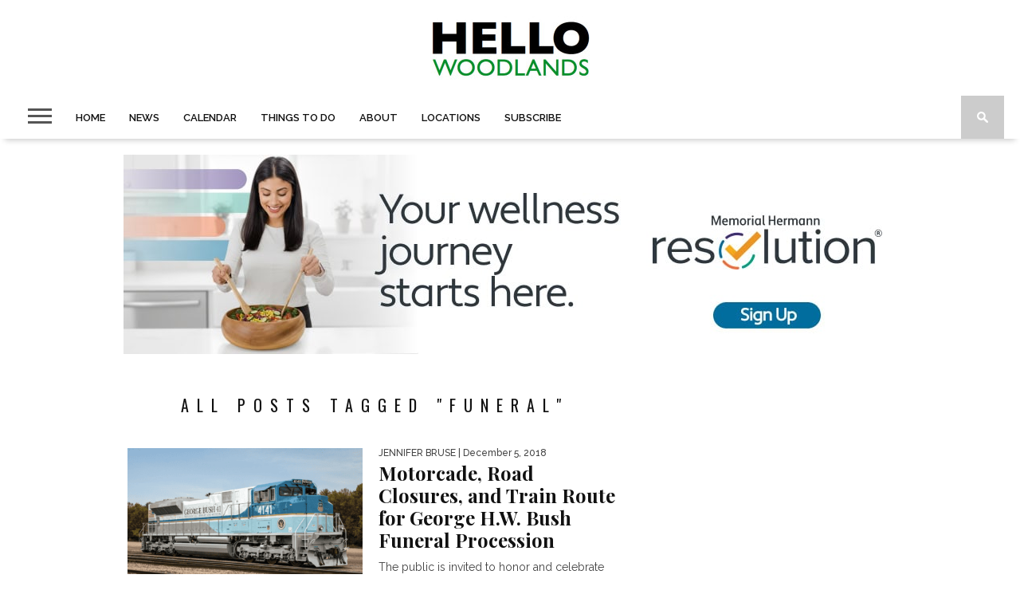

--- FILE ---
content_type: text/html; charset=UTF-8
request_url: https://hellowoodlands.com/tag/funeral/
body_size: 20462
content:
<!DOCTYPE html><html lang="en-US"><head><meta charset="UTF-8" ><meta name="viewport" id="viewport" content="width=device-width, initial-scale=1.0, maximum-scale=1.0, minimum-scale=1.0, user-scalable=no" /><meta property="og:image" content="https://hellowoodlands.com/wp-content/uploads/2018/12/Screen-Shot-2018-12-05-at-1.40.50-PM-400x242.png" /><link rel="shortcut icon" href="https://hellowoodlands.com/wp-content/uploads/2020/04/cropped-Hello-Woodlands-Logos.002-e1456097163464-1.jpg" /><link rel="alternate" type="application/rss+xml" title="RSS 2.0" href="https://hellowoodlands.com/feed/" /><link rel="alternate" type="text/xml" title="RSS .92" href="https://hellowoodlands.com/feed/rss/" /><link rel="alternate" type="application/atom+xml" title="Atom 0.3" href="https://hellowoodlands.com/feed/atom/" /><link rel="pingback" href="https://hellowoodlands.com/xmlrpc.php" /> <script>(function(i,s,o,g,r,a,m){i['GoogleAnalyticsObject']=r;i[r]=i[r]||function(){
  (i[r].q=i[r].q||[]).push(arguments)},i[r].l=1*new Date();a=s.createElement(o),
  m=s.getElementsByTagName(o)[0];a.async=1;a.src=g;m.parentNode.insertBefore(a,m)
  })(window,document,'script','//www.google-analytics.com/analytics.js','ga');

  ga('create', 'UA-73848426-1', 'auto');
  ga('send', 'pageview');</script> <meta name='robots' content='index, follow, max-image-preview:large, max-snippet:-1, max-video-preview:-1' /><title>funeral Archives - Hello Woodlands</title><meta name="description" content="News for The Woodlands TX! Hello Woodlands is #1 for Breaking News, Local News, Weather, Traffic and Events for what&#039;s happening in The Woodlands, Texas." /><link rel="canonical" href="https://hellowoodlands.com/tag/funeral/" /><meta property="og:locale" content="en_US" /><meta property="og:type" content="article" /><meta property="og:title" content="funeral Archives" /><meta property="og:url" content="https://hellowoodlands.com/tag/funeral/" /><meta property="og:site_name" content="Hello Woodlands" /><meta property="og:image" content="https://hellowoodlands.com/wp-content/uploads/2016/02/Hello-Woodlands-Logos.002-e1456097163464.jpg" /><meta property="og:image:width" content="600" /><meta property="og:image:height" content="600" /><meta property="og:image:type" content="image/jpeg" /><meta name="twitter:card" content="summary_large_image" /><meta name="twitter:site" content="@hellowoodlands" /> <script type="application/ld+json" class="yoast-schema-graph">{"@context":"https://schema.org","@graph":[{"@type":"CollectionPage","@id":"https://hellowoodlands.com/tag/funeral/","url":"https://hellowoodlands.com/tag/funeral/","name":"funeral Archives - Hello Woodlands","isPartOf":{"@id":"https://hellowoodlands.com/#website"},"primaryImageOfPage":{"@id":"https://hellowoodlands.com/tag/funeral/#primaryimage"},"image":{"@id":"https://hellowoodlands.com/tag/funeral/#primaryimage"},"thumbnailUrl":"https://hellowoodlands.com/wp-content/uploads/2018/12/Screen-Shot-2018-12-05-at-1.40.50-PM.png","description":"News for The Woodlands TX! Hello Woodlands is #1 for Breaking News, Local News, Weather, Traffic and Events for what's happening in The Woodlands, Texas.","breadcrumb":{"@id":"https://hellowoodlands.com/tag/funeral/#breadcrumb"},"inLanguage":"en-US"},{"@type":"ImageObject","inLanguage":"en-US","@id":"https://hellowoodlands.com/tag/funeral/#primaryimage","url":"https://hellowoodlands.com/wp-content/uploads/2018/12/Screen-Shot-2018-12-05-at-1.40.50-PM.png","contentUrl":"https://hellowoodlands.com/wp-content/uploads/2018/12/Screen-Shot-2018-12-05-at-1.40.50-PM.png","width":1000,"height":662,"caption":"Union Pacific Locomotive No. 4141"},{"@type":"BreadcrumbList","@id":"https://hellowoodlands.com/tag/funeral/#breadcrumb","itemListElement":[{"@type":"ListItem","position":1,"name":"Home","item":"https://hellowoodlands.com/"},{"@type":"ListItem","position":2,"name":"funeral"}]},{"@type":"WebSite","@id":"https://hellowoodlands.com/#website","url":"https://hellowoodlands.com/","name":"Hello Woodlands","description":"The Woodlands Texas Local News and Events","potentialAction":[{"@type":"SearchAction","target":{"@type":"EntryPoint","urlTemplate":"https://hellowoodlands.com/?s={search_term_string}"},"query-input":{"@type":"PropertyValueSpecification","valueRequired":true,"valueName":"search_term_string"}}],"inLanguage":"en-US"}]}</script> <link rel='dns-prefetch' href='//maps.googleapis.com' /><link rel='dns-prefetch' href='//meet.jit.si' /><link rel='dns-prefetch' href='//www.googletagmanager.com' /><link rel='dns-prefetch' href='//netdna.bootstrapcdn.com' /><link rel='dns-prefetch' href='//fonts.googleapis.com' /><link rel="alternate" type="application/rss+xml" title="Hello Woodlands &raquo; Feed" href="https://hellowoodlands.com/feed/" /><link rel="alternate" type="application/rss+xml" title="Hello Woodlands &raquo; Comments Feed" href="https://hellowoodlands.com/comments/feed/" /><link rel="alternate" type="application/rss+xml" title="Hello Woodlands &raquo; funeral Tag Feed" href="https://hellowoodlands.com/tag/funeral/feed/" /> <!--noptimize--><script id="hello-ready">
			window.advanced_ads_ready=function(e,a){a=a||"complete";var d=function(e){return"interactive"===a?"loading"!==e:"complete"===e};d(document.readyState)?e():document.addEventListener("readystatechange",(function(a){d(a.target.readyState)&&e()}),{once:"interactive"===a})},window.advanced_ads_ready_queue=window.advanced_ads_ready_queue||[];		</script>
		<!--/noptimize--><style id='wp-img-auto-sizes-contain-inline-css' type='text/css'>img:is([sizes=auto i],[sizes^="auto," i]){contain-intrinsic-size:3000px 1500px}
/*# sourceURL=wp-img-auto-sizes-contain-inline-css */</style><style id='wp-emoji-styles-inline-css' type='text/css'>img.wp-smiley, img.emoji {
		display: inline !important;
		border: none !important;
		box-shadow: none !important;
		height: 1em !important;
		width: 1em !important;
		margin: 0 0.07em !important;
		vertical-align: -0.1em !important;
		background: none !important;
		padding: 0 !important;
	}
/*# sourceURL=wp-emoji-styles-inline-css */</style><style id='wp-block-library-inline-css' type='text/css'>:root{--wp-block-synced-color:#7a00df;--wp-block-synced-color--rgb:122,0,223;--wp-bound-block-color:var(--wp-block-synced-color);--wp-editor-canvas-background:#ddd;--wp-admin-theme-color:#007cba;--wp-admin-theme-color--rgb:0,124,186;--wp-admin-theme-color-darker-10:#006ba1;--wp-admin-theme-color-darker-10--rgb:0,107,160.5;--wp-admin-theme-color-darker-20:#005a87;--wp-admin-theme-color-darker-20--rgb:0,90,135;--wp-admin-border-width-focus:2px}@media (min-resolution:192dpi){:root{--wp-admin-border-width-focus:1.5px}}.wp-element-button{cursor:pointer}:root .has-very-light-gray-background-color{background-color:#eee}:root .has-very-dark-gray-background-color{background-color:#313131}:root .has-very-light-gray-color{color:#eee}:root .has-very-dark-gray-color{color:#313131}:root .has-vivid-green-cyan-to-vivid-cyan-blue-gradient-background{background:linear-gradient(135deg,#00d084,#0693e3)}:root .has-purple-crush-gradient-background{background:linear-gradient(135deg,#34e2e4,#4721fb 50%,#ab1dfe)}:root .has-hazy-dawn-gradient-background{background:linear-gradient(135deg,#faaca8,#dad0ec)}:root .has-subdued-olive-gradient-background{background:linear-gradient(135deg,#fafae1,#67a671)}:root .has-atomic-cream-gradient-background{background:linear-gradient(135deg,#fdd79a,#004a59)}:root .has-nightshade-gradient-background{background:linear-gradient(135deg,#330968,#31cdcf)}:root .has-midnight-gradient-background{background:linear-gradient(135deg,#020381,#2874fc)}:root{--wp--preset--font-size--normal:16px;--wp--preset--font-size--huge:42px}.has-regular-font-size{font-size:1em}.has-larger-font-size{font-size:2.625em}.has-normal-font-size{font-size:var(--wp--preset--font-size--normal)}.has-huge-font-size{font-size:var(--wp--preset--font-size--huge)}.has-text-align-center{text-align:center}.has-text-align-left{text-align:left}.has-text-align-right{text-align:right}.has-fit-text{white-space:nowrap!important}#end-resizable-editor-section{display:none}.aligncenter{clear:both}.items-justified-left{justify-content:flex-start}.items-justified-center{justify-content:center}.items-justified-right{justify-content:flex-end}.items-justified-space-between{justify-content:space-between}.screen-reader-text{border:0;clip-path:inset(50%);height:1px;margin:-1px;overflow:hidden;padding:0;position:absolute;width:1px;word-wrap:normal!important}.screen-reader-text:focus{background-color:#ddd;clip-path:none;color:#444;display:block;font-size:1em;height:auto;left:5px;line-height:normal;padding:15px 23px 14px;text-decoration:none;top:5px;width:auto;z-index:100000}html :where(.has-border-color){border-style:solid}html :where([style*=border-top-color]){border-top-style:solid}html :where([style*=border-right-color]){border-right-style:solid}html :where([style*=border-bottom-color]){border-bottom-style:solid}html :where([style*=border-left-color]){border-left-style:solid}html :where([style*=border-width]){border-style:solid}html :where([style*=border-top-width]){border-top-style:solid}html :where([style*=border-right-width]){border-right-style:solid}html :where([style*=border-bottom-width]){border-bottom-style:solid}html :where([style*=border-left-width]){border-left-style:solid}html :where(img[class*=wp-image-]){height:auto;max-width:100%}:where(figure){margin:0 0 1em}html :where(.is-position-sticky){--wp-admin--admin-bar--position-offset:var(--wp-admin--admin-bar--height,0px)}@media screen and (max-width:600px){html :where(.is-position-sticky){--wp-admin--admin-bar--position-offset:0px}}

/*# sourceURL=wp-block-library-inline-css */</style><style id='wp-block-heading-inline-css' type='text/css'>h1:where(.wp-block-heading).has-background,h2:where(.wp-block-heading).has-background,h3:where(.wp-block-heading).has-background,h4:where(.wp-block-heading).has-background,h5:where(.wp-block-heading).has-background,h6:where(.wp-block-heading).has-background{padding:1.25em 2.375em}h1.has-text-align-left[style*=writing-mode]:where([style*=vertical-lr]),h1.has-text-align-right[style*=writing-mode]:where([style*=vertical-rl]),h2.has-text-align-left[style*=writing-mode]:where([style*=vertical-lr]),h2.has-text-align-right[style*=writing-mode]:where([style*=vertical-rl]),h3.has-text-align-left[style*=writing-mode]:where([style*=vertical-lr]),h3.has-text-align-right[style*=writing-mode]:where([style*=vertical-rl]),h4.has-text-align-left[style*=writing-mode]:where([style*=vertical-lr]),h4.has-text-align-right[style*=writing-mode]:where([style*=vertical-rl]),h5.has-text-align-left[style*=writing-mode]:where([style*=vertical-lr]),h5.has-text-align-right[style*=writing-mode]:where([style*=vertical-rl]),h6.has-text-align-left[style*=writing-mode]:where([style*=vertical-lr]),h6.has-text-align-right[style*=writing-mode]:where([style*=vertical-rl]){rotate:180deg}
/*# sourceURL=https://hellowoodlands.com/wp-includes/blocks/heading/style.min.css */</style><style id='wp-block-paragraph-inline-css' type='text/css'>.is-small-text{font-size:.875em}.is-regular-text{font-size:1em}.is-large-text{font-size:2.25em}.is-larger-text{font-size:3em}.has-drop-cap:not(:focus):first-letter{float:left;font-size:8.4em;font-style:normal;font-weight:100;line-height:.68;margin:.05em .1em 0 0;text-transform:uppercase}body.rtl .has-drop-cap:not(:focus):first-letter{float:none;margin-left:.1em}p.has-drop-cap.has-background{overflow:hidden}:root :where(p.has-background){padding:1.25em 2.375em}:where(p.has-text-color:not(.has-link-color)) a{color:inherit}p.has-text-align-left[style*="writing-mode:vertical-lr"],p.has-text-align-right[style*="writing-mode:vertical-rl"]{rotate:180deg}
/*# sourceURL=https://hellowoodlands.com/wp-includes/blocks/paragraph/style.min.css */</style><style id='global-styles-inline-css' type='text/css'>:root{--wp--preset--aspect-ratio--square: 1;--wp--preset--aspect-ratio--4-3: 4/3;--wp--preset--aspect-ratio--3-4: 3/4;--wp--preset--aspect-ratio--3-2: 3/2;--wp--preset--aspect-ratio--2-3: 2/3;--wp--preset--aspect-ratio--16-9: 16/9;--wp--preset--aspect-ratio--9-16: 9/16;--wp--preset--color--black: #000000;--wp--preset--color--cyan-bluish-gray: #abb8c3;--wp--preset--color--white: #ffffff;--wp--preset--color--pale-pink: #f78da7;--wp--preset--color--vivid-red: #cf2e2e;--wp--preset--color--luminous-vivid-orange: #ff6900;--wp--preset--color--luminous-vivid-amber: #fcb900;--wp--preset--color--light-green-cyan: #7bdcb5;--wp--preset--color--vivid-green-cyan: #00d084;--wp--preset--color--pale-cyan-blue: #8ed1fc;--wp--preset--color--vivid-cyan-blue: #0693e3;--wp--preset--color--vivid-purple: #9b51e0;--wp--preset--gradient--vivid-cyan-blue-to-vivid-purple: linear-gradient(135deg,rgb(6,147,227) 0%,rgb(155,81,224) 100%);--wp--preset--gradient--light-green-cyan-to-vivid-green-cyan: linear-gradient(135deg,rgb(122,220,180) 0%,rgb(0,208,130) 100%);--wp--preset--gradient--luminous-vivid-amber-to-luminous-vivid-orange: linear-gradient(135deg,rgb(252,185,0) 0%,rgb(255,105,0) 100%);--wp--preset--gradient--luminous-vivid-orange-to-vivid-red: linear-gradient(135deg,rgb(255,105,0) 0%,rgb(207,46,46) 100%);--wp--preset--gradient--very-light-gray-to-cyan-bluish-gray: linear-gradient(135deg,rgb(238,238,238) 0%,rgb(169,184,195) 100%);--wp--preset--gradient--cool-to-warm-spectrum: linear-gradient(135deg,rgb(74,234,220) 0%,rgb(151,120,209) 20%,rgb(207,42,186) 40%,rgb(238,44,130) 60%,rgb(251,105,98) 80%,rgb(254,248,76) 100%);--wp--preset--gradient--blush-light-purple: linear-gradient(135deg,rgb(255,206,236) 0%,rgb(152,150,240) 100%);--wp--preset--gradient--blush-bordeaux: linear-gradient(135deg,rgb(254,205,165) 0%,rgb(254,45,45) 50%,rgb(107,0,62) 100%);--wp--preset--gradient--luminous-dusk: linear-gradient(135deg,rgb(255,203,112) 0%,rgb(199,81,192) 50%,rgb(65,88,208) 100%);--wp--preset--gradient--pale-ocean: linear-gradient(135deg,rgb(255,245,203) 0%,rgb(182,227,212) 50%,rgb(51,167,181) 100%);--wp--preset--gradient--electric-grass: linear-gradient(135deg,rgb(202,248,128) 0%,rgb(113,206,126) 100%);--wp--preset--gradient--midnight: linear-gradient(135deg,rgb(2,3,129) 0%,rgb(40,116,252) 100%);--wp--preset--font-size--small: 13px;--wp--preset--font-size--medium: 20px;--wp--preset--font-size--large: 36px;--wp--preset--font-size--x-large: 42px;--wp--preset--spacing--20: 0.44rem;--wp--preset--spacing--30: 0.67rem;--wp--preset--spacing--40: 1rem;--wp--preset--spacing--50: 1.5rem;--wp--preset--spacing--60: 2.25rem;--wp--preset--spacing--70: 3.38rem;--wp--preset--spacing--80: 5.06rem;--wp--preset--shadow--natural: 6px 6px 9px rgba(0, 0, 0, 0.2);--wp--preset--shadow--deep: 12px 12px 50px rgba(0, 0, 0, 0.4);--wp--preset--shadow--sharp: 6px 6px 0px rgba(0, 0, 0, 0.2);--wp--preset--shadow--outlined: 6px 6px 0px -3px rgb(255, 255, 255), 6px 6px rgb(0, 0, 0);--wp--preset--shadow--crisp: 6px 6px 0px rgb(0, 0, 0);}:where(.is-layout-flex){gap: 0.5em;}:where(.is-layout-grid){gap: 0.5em;}body .is-layout-flex{display: flex;}.is-layout-flex{flex-wrap: wrap;align-items: center;}.is-layout-flex > :is(*, div){margin: 0;}body .is-layout-grid{display: grid;}.is-layout-grid > :is(*, div){margin: 0;}:where(.wp-block-columns.is-layout-flex){gap: 2em;}:where(.wp-block-columns.is-layout-grid){gap: 2em;}:where(.wp-block-post-template.is-layout-flex){gap: 1.25em;}:where(.wp-block-post-template.is-layout-grid){gap: 1.25em;}.has-black-color{color: var(--wp--preset--color--black) !important;}.has-cyan-bluish-gray-color{color: var(--wp--preset--color--cyan-bluish-gray) !important;}.has-white-color{color: var(--wp--preset--color--white) !important;}.has-pale-pink-color{color: var(--wp--preset--color--pale-pink) !important;}.has-vivid-red-color{color: var(--wp--preset--color--vivid-red) !important;}.has-luminous-vivid-orange-color{color: var(--wp--preset--color--luminous-vivid-orange) !important;}.has-luminous-vivid-amber-color{color: var(--wp--preset--color--luminous-vivid-amber) !important;}.has-light-green-cyan-color{color: var(--wp--preset--color--light-green-cyan) !important;}.has-vivid-green-cyan-color{color: var(--wp--preset--color--vivid-green-cyan) !important;}.has-pale-cyan-blue-color{color: var(--wp--preset--color--pale-cyan-blue) !important;}.has-vivid-cyan-blue-color{color: var(--wp--preset--color--vivid-cyan-blue) !important;}.has-vivid-purple-color{color: var(--wp--preset--color--vivid-purple) !important;}.has-black-background-color{background-color: var(--wp--preset--color--black) !important;}.has-cyan-bluish-gray-background-color{background-color: var(--wp--preset--color--cyan-bluish-gray) !important;}.has-white-background-color{background-color: var(--wp--preset--color--white) !important;}.has-pale-pink-background-color{background-color: var(--wp--preset--color--pale-pink) !important;}.has-vivid-red-background-color{background-color: var(--wp--preset--color--vivid-red) !important;}.has-luminous-vivid-orange-background-color{background-color: var(--wp--preset--color--luminous-vivid-orange) !important;}.has-luminous-vivid-amber-background-color{background-color: var(--wp--preset--color--luminous-vivid-amber) !important;}.has-light-green-cyan-background-color{background-color: var(--wp--preset--color--light-green-cyan) !important;}.has-vivid-green-cyan-background-color{background-color: var(--wp--preset--color--vivid-green-cyan) !important;}.has-pale-cyan-blue-background-color{background-color: var(--wp--preset--color--pale-cyan-blue) !important;}.has-vivid-cyan-blue-background-color{background-color: var(--wp--preset--color--vivid-cyan-blue) !important;}.has-vivid-purple-background-color{background-color: var(--wp--preset--color--vivid-purple) !important;}.has-black-border-color{border-color: var(--wp--preset--color--black) !important;}.has-cyan-bluish-gray-border-color{border-color: var(--wp--preset--color--cyan-bluish-gray) !important;}.has-white-border-color{border-color: var(--wp--preset--color--white) !important;}.has-pale-pink-border-color{border-color: var(--wp--preset--color--pale-pink) !important;}.has-vivid-red-border-color{border-color: var(--wp--preset--color--vivid-red) !important;}.has-luminous-vivid-orange-border-color{border-color: var(--wp--preset--color--luminous-vivid-orange) !important;}.has-luminous-vivid-amber-border-color{border-color: var(--wp--preset--color--luminous-vivid-amber) !important;}.has-light-green-cyan-border-color{border-color: var(--wp--preset--color--light-green-cyan) !important;}.has-vivid-green-cyan-border-color{border-color: var(--wp--preset--color--vivid-green-cyan) !important;}.has-pale-cyan-blue-border-color{border-color: var(--wp--preset--color--pale-cyan-blue) !important;}.has-vivid-cyan-blue-border-color{border-color: var(--wp--preset--color--vivid-cyan-blue) !important;}.has-vivid-purple-border-color{border-color: var(--wp--preset--color--vivid-purple) !important;}.has-vivid-cyan-blue-to-vivid-purple-gradient-background{background: var(--wp--preset--gradient--vivid-cyan-blue-to-vivid-purple) !important;}.has-light-green-cyan-to-vivid-green-cyan-gradient-background{background: var(--wp--preset--gradient--light-green-cyan-to-vivid-green-cyan) !important;}.has-luminous-vivid-amber-to-luminous-vivid-orange-gradient-background{background: var(--wp--preset--gradient--luminous-vivid-amber-to-luminous-vivid-orange) !important;}.has-luminous-vivid-orange-to-vivid-red-gradient-background{background: var(--wp--preset--gradient--luminous-vivid-orange-to-vivid-red) !important;}.has-very-light-gray-to-cyan-bluish-gray-gradient-background{background: var(--wp--preset--gradient--very-light-gray-to-cyan-bluish-gray) !important;}.has-cool-to-warm-spectrum-gradient-background{background: var(--wp--preset--gradient--cool-to-warm-spectrum) !important;}.has-blush-light-purple-gradient-background{background: var(--wp--preset--gradient--blush-light-purple) !important;}.has-blush-bordeaux-gradient-background{background: var(--wp--preset--gradient--blush-bordeaux) !important;}.has-luminous-dusk-gradient-background{background: var(--wp--preset--gradient--luminous-dusk) !important;}.has-pale-ocean-gradient-background{background: var(--wp--preset--gradient--pale-ocean) !important;}.has-electric-grass-gradient-background{background: var(--wp--preset--gradient--electric-grass) !important;}.has-midnight-gradient-background{background: var(--wp--preset--gradient--midnight) !important;}.has-small-font-size{font-size: var(--wp--preset--font-size--small) !important;}.has-medium-font-size{font-size: var(--wp--preset--font-size--medium) !important;}.has-large-font-size{font-size: var(--wp--preset--font-size--large) !important;}.has-x-large-font-size{font-size: var(--wp--preset--font-size--x-large) !important;}
/*# sourceURL=global-styles-inline-css */</style><style id='classic-theme-styles-inline-css' type='text/css'>/*! This file is auto-generated */
.wp-block-button__link{color:#fff;background-color:#32373c;border-radius:9999px;box-shadow:none;text-decoration:none;padding:calc(.667em + 2px) calc(1.333em + 2px);font-size:1.125em}.wp-block-file__button{background:#32373c;color:#fff;text-decoration:none}
/*# sourceURL=/wp-includes/css/classic-themes.min.css */</style><link rel='stylesheet' id='mvp-style-css' href='https://hellowoodlands.com/wp-content/cache/autoptimize/autoptimize_single_3baa191bc6341017c306e822d417d38c.php?ver=6.9' type='text/css' media='all' /><link rel='stylesheet' id='reset-css' href='https://hellowoodlands.com/wp-content/cache/autoptimize/autoptimize_single_e3b6f6072441d38e24f652d7c7e0702b.php?ver=6.9' type='text/css' media='all' /><link rel='stylesheet' id='mvp-fontawesome-css' href='//netdna.bootstrapcdn.com/font-awesome/4.4.0/css/font-awesome.css?ver=6.9' type='text/css' media='all' /><link rel='stylesheet' id='media-queries-css' href='https://hellowoodlands.com/wp-content/cache/autoptimize/autoptimize_single_116515182bbdad1113d5437d49069d77.php?ver=6.9' type='text/css' media='all' /><link rel='stylesheet' id='studio-fonts-css' href='//fonts.googleapis.com/css?family=Montserrat%3A400%7CQuicksand%3A300%2C400%7CVidaloka%7CPlayfair+Display%3A400%2C700%2C900%7COpen+Sans+Condensed%3A300%2C700%7COpen+Sans%3A400%2C800%7COswald%3A300%2C400%2C700%7CRaleway%3A200%2C300%2C400%2C500%2C600%2C700%2C800%26subset%3Dlatin%2Clatin-ext&#038;ver=1.0.0' type='text/css' media='all' /><link rel='stylesheet' id='evcal_google_fonts-css' href='https://fonts.googleapis.com/css?family=Noto+Sans%3A400%2C400italic%2C700%7CPoppins%3A700%2C800%2C900&#038;subset=latin%2Clatin-ext&#038;ver=4.7.3' type='text/css' media='all' /><link rel='stylesheet' id='evcal_cal_default-css' href='//hellowoodlands.com/wp-content/plugins/eventON/assets/css/eventon_styles.css?ver=4.7.3' type='text/css' media='all' /><link rel='stylesheet' id='evo_font_icons-css' href='https://hellowoodlands.com/wp-content/cache/autoptimize/autoptimize_single_2d931e90bf4bd86b968b2d0e4155cb7e.php?ver=4.7.3' type='text/css' media='all' /><style id='evo_dynamic_styles-inline-css' type='text/css'>.eventon_events_list .eventon_list_event .desc_trig, .evopop_top{background-color:#e3e3e3}.eventon_events_list .eventon_list_event .desc_trig:hover{background-color:#fbfbfb}.ajde_evcal_calendar .calendar_header p,
			.eventon_events_list .eventon_list_event .evoet_cx span.evoet_dayblock span, 
			.evo_pop_body .evoet_cx span.evoet_dayblock span,
			.ajde_evcal_calendar .evcal_evdata_row .evcal_evdata_cell h3.evo_h3,
			.evo_lightbox_content h3.evo_h3, h2.evo_h2, h3.evo_h3,h4.evo_h4,
			body .ajde_evcal_calendar h4.evo_h4, 
			.evo_content_in h4.evo_h4,
			.evo_metarow_ICS .evcal_evdata_cell p a,
			.eventon_events_list .eventon_list_event .evoet_cx span.evcal_desc2, 
			.eventon_list_event .evoet_cx span.evcal_event_title,
			.evoet_cx span.evcal_desc2,	
			.evo_metarow_ICS .evcal_evdata_cell p a, 
			.evo_metarow_learnMICS .evcal_col50 .evcal_evdata_cell p a,
			.eventon_list_event .evo_metarow_locImg p.evoLOCtxt .evo_loc_text_title,		
			.evo_clik_row .evo_h3,
			.evotax_term_card .evotax_term_details h2, 
			.evotax_term_card h3.evotax_term_subtitle,
			.ajde_evcal_calendar .evo_sort_btn,
			.eventon_main_section  #evcal_cur,	
			.ajde_evcal_calendar .calendar_header p.evo_month_title,		
			.ajde_evcal_calendar .eventon_events_list .evcal_month_line p,
			.eventon_events_list .eventon_list_event .evcal_cblock,			
			.ajde_evcal_calendar .evcal_month_line,
			.eventon_event .event_excerpt_in h3,
			.ajde_evcal_calendar .evo_footer_nav p.evo_month_title,
			.evo_eventon_live_now_section h3,
			.evo_tab_view .evo_tabs p.evo_tab,
			.evo_metarow_virtual .evo_live_now_tag,
			.evo_page_body .evo_sin_page .evosin_event_title,#eventon_form h2, 
				#eventon_form h3,
				#eventon_form p #evoau_submit, 
				a.evoAU_form_trigger_btn, 
				.evoau_submission_form .msub_row a, 
				.row .enterNew,
				.evoau_submission_form .formBtnS{font-family:'Poppins', sans-serif}.ajde_evcal_calendar .eventon_events_list p,	
		.evo_lightbox p,
		.eventon_events_list .eventon_list_event .evoet_cx span, 
		.evo_pop_body .evoet_cx span,	
		.eventon_events_list .eventon_list_event .evoet_cx span.evcal_event_subtitle, 
		.evo_pop_body .evoet_cx span.evcal_event_subtitle,
		.ajde_evcal_calendar .eventon_list_event .event_description .evcal_btn, 
		.evo_pop_body .evcal_btn, .evcal_btn,
		.eventon_events_list .eventon_list_event .cancel_event .evo_event_headers, 
		.evo_pop_body .evo_event_headers.canceled,
		.eventon_events_list .eventon_list_event .evcal_list_a .evo_above_title span,
		.evo_pop_body .evcal_list_a .evo_above_title span,
		.evcal_evdata_row.evcal_event_details .evcal_evdata_cell p,
		#evcal_list .eventon_list_event .evoInput, .evo_pop_body .evoInput,
		.evcal_evdata_row .evcal_evdata_cell p, 
		#evcal_list .eventon_list_event p.no_events,
		.ajde_evcal_calendar .eventon_events_list .eventon_desc_in ul,
		.evoGuideCall em,
		.evo_cal_above span,
		.ajde_evcal_calendar .calendar_header .evo_j_dates .legend,
		.eventon_sort_line p, .eventon_filter_line p,
		.evcal_evdata_row,#eventon_form p input, 
				#eventon_form p textarea, 
				#eventon_form p select, 
				#eventon_form p.dropdown_row select,
				.evoau_cat_select_field,
				#eventon_form p select.evoau_location_select,
				#eventon_form p label,
				.evoau_selectmul,
				.row .evoau_img_preview span,
				.evoau_file_field span.evoau_img_btn,
				.eventon_au_form_section.overLay .closeForm{font-family:'Noto Sans',arial}.ajde_evcal_calendar .evo_sort_btn, .eventon_sf_field p, .evo_srt_sel p.fa{color:#B8B8B8}.ajde_evcal_calendar .evo_sort_btn:hover{color:#d8d8d8}#evcal_list .eventon_list_event .evoet_cx em, .evo_lightboxes .evoet_cx em{color:#202124}#evcal_list .eventon_list_event .evoet_cx em a{color:#202124}.eventon_events_list .eventon_list_event a,
				.evocard_row .evo_metarow_organizer .evo_card_organizer_social a,
				.evo_lightbox .evo_tax_social_media a{color:#000000}
				#evcal_list .eventon_list_event .event_description .evcal_btn, 
				#evcal_list .eventon_list_event .event_description .evcal_btn p, 
				body .evo_lightboxes .evo_lightbox_body.evo_pop_body .evcal_btn,
				.ajde_evcal_calendar .eventon_list_event .event_description .evcal_btn, 
				.evo_lightbox .evcal_btn, body .evcal_btn,
				.evo_lightbox.eventon_events_list .eventon_list_event a.evcal_btn,
				.evcal_btn,.evo_btn_arr,.evo_btn_arr_circ{color:#ffffff;background:#68d433;}#evcal_list .eventon_list_event .event_description .evcal_btn:hover, 
				body .evo_lightboxes .evo_lightbox_body.evo_pop_body .evcal_btn:hover,
				.ajde_evcal_calendar .eventon_list_event .event_description .evcal_btn:hover, 
				.evo_pop_body .evcal_btn:hover, .evcal_btn:hover,.evcal_evdata_row.evo_clik_row:hover{color:#ffffff;background:#30c420;}.evcal_evdata_row.evo_clik_row:hover &gt; *, .evcal_evdata_row.evo_clik_row:hover i{color:#ffffff}.eventon_list_event .evo_btn_secondary, 
				.ajde_evcal_calendar .eventon_list_event .event_description .evcal_btn.evo_btn_secondary,
				.evo_lightbox .evcal_btn.evo_btn_secondary, 
				body .evcal_btn.evo_btn_secondary,
				#evcal_list .eventon_list_event .event_description .evcal_btn.evo_btn_secondary,
				.evcal_btn.evo_btn_secondary,
				.evo_btn_secondary{color:#ffffff;background:#d2d2d2;}.eventon_list_event .evo_btn_secondary:hover, 
				.ajde_evcal_calendar .eventon_list_event .event_description .evcal_btn.evo_btn_secondary:hover,
				.evo_lightbox .evcal_btn.evo_btn_secondary:hover, 
				body .evcal_btn.evo_btn_secondary:hover,
				#evcal_list .eventon_list_event .event_description .evcal_btn.evo_btn_secondary:hover,
				.eventon_list_event .evo_btn_secondary:hover, 
				.evcal_btn.evo_btn_secondary:hover,
				.evo_btn_secondary:hover{color:#ffffff;background:#bebebe;}.evocard_row .evcal_evdata_icons i, .evocard_row .evcal_evdata_custometa_icons i{color:#202124;font-size:18px;}.evcal_evdata_row .evcal_evdata_cell h3, .evo_clik_row .evo_h3{font-size:18px}#evcal_list .eventon_list_event .evcal_cblock, .evo_lightboxes .evo_pop_body .evcal_cblock{color:#202124}.evcal_evdata_row .evcal_evdata_cell h2, .evcal_evdata_row .evcal_evdata_cell h3, .evorow .evo_clik_row h3, 
			.evcal_evdata_row .evcal_evdata_cell h3 a{color:#202124}#evcal_list .eventon_list_event .evcal_eventcard p, 
				.ajde_evcal_calendar .eventon_events_list .eventon_desc_in ul,
				.evo_lightboxes .evo_pop_body .evcal_evdata_row .evcal_evdata_cell p,
				.evo_lightboxes .evcal_evdata_cell p a{color:#000000}.ajde_evcal_calendar #evcal_head.calendar_header #evcal_cur, .ajde_evcal_calendar .evcal_month_line p, .ajde_evcal_calendar .evo_footer_nav p.evo_month_title{color:#202124}.eventon_events_list .eventon_list_event .event_description, .evo_lightbox.eventcard .evo_lightbox_body{background-color:#fdfdfd}.evocard_box{background-color:#f3f3f3}.evcal_event_details .evcal_evdata_cell.shorter_desc .eventon_desc_in:after{background:linear-gradient(to top,	#f3f3f3 20%, #f3f3f300 80%)}.event_description .bordb, #evcal_list .bordb, .eventon_events_list .eventon_list_event .event_description, .bordr, #evcal_list,
					#evcal_list p.desc_trig_outter, 
					.evopop_top,
					.evo_pop_body .bordb{border-color:#d5d5d5}.eventon_events_list .eventon_list_event .evcal_list_a.featured_event{background-color:#12cc47}.eventon_events_list .eventon_list_event .desc_trig:hover{border-left-width:7px}.eventon_events_list .eventon_list_event .evcal_list_a.featured_event:hover{background-color:#1b9121}.eventon_events_list .eventon_list_event .evoet_cx span.evo_above_title span.featured, .evo_pop_body .evoet_cx span.evo_above_title span.featured,
				.evosv_grid .evosv_tag.featured{color:#ffffff;background-color:#67d932;}.eventon_events_list .eventon_list_event .evoet_cx span.evo_above_title span.completed, .evo_pop_body .evoet_cx span.evo_above_title span.completed,
				.evosv_grid .evosv_tag.completed{color:#ffffff;background-color:#585858;}.evoet_cx .evo_ep_bar b, .evoet_cx .evo_ep_bar b:before{background-color:#f79191}.evoet_cx .evo_ep_bar.evo_completed b{background-color:#9a9a9a}.ajde_evcal_calendar.color #evcal_list .eventon_list_event .evcal_cblock,
				.ajde_evcal_calendar.color #evcal_list.eventon_events_list .eventon_list_event p .evoet_cx span.evcal_event_title,
				.ajde_evcal_calendar.color #evcal_list .eventon_list_event .evoet_cx span.evcal_event_title,
				.ajde_evcal_calendar.color #evcal_list .eventon_list_event .evoet_cx span.evcal_event_subtitle,
				.ajde_evcal_calendar.color #evcal_list .eventon_list_event .evoet_cx em,
				.ajde_evcal_calendar.color #evcal_list .eventon_list_event .evoet_cx .evcal_desc_info,
				.ajde_evcal_calendar.color .eventon_events_list .eventon_list_event .evcal_cblock em.evo_day,
				.ajde_evcal_calendar.color .evoet_cx span,
				.ajde_evcal_calendar.color .evoet_cx .evo_below_title .status_reason,
				.ajde_evcal_calendar.color .evoet_cx .evo_tz_time .evo_tz,
				.ajde_evcal_calendar.color .evoet_cx .evo_mytime.tzo_trig i,
				.ajde_evcal_calendar.color .evoet_cx .evo_mytime.tzo_trig b,
				.ajde_evcal_calendar.color .evoet_cx em i,
				.ajde_evcal_calendar.color .evoet_cx .evo_ep_pre,
				.ajde_evcal_calendar.color .evoet_cx .evo_ep_time,
				.ajde_evcal_calendar.color .evoet_cx .evo_mytime.tzo_trig:hover i,
				.ajde_evcal_calendar.color .evoet_cx .evo_mytime.tzo_trig:hover b,

				.evo_lightboxes .color.eventon_list_event .evcal_cblock,
				.evo_lightboxes .color.eventon_list_event .evoet_cx span,
				.evo_lightboxes .color.eventon_list_event .evoet_cx span.evcal_event_title,
				.evo_lightboxes .color.eventon_list_event .evoet_cx span.evcal_event_subtitle,
				.evo_lightboxes .color.eventon_list_event .evoet_cx em,
				.evo_lightboxes .color.eventon_list_event .evoet_cx .evcal_desc_info,
				.evo_lightboxes .color.eventon_list_event .evcal_cblock em.evo_day,
				.evo_lightboxes .color.eventon_list_event .evoet_cx .evo_tz_time &gt; *,
				.evo_lightboxes .color.eventon_list_event .evoet_cx .evo_mytime.tzo_trig i,
				.evo_lightboxes .color.eventon_list_event .evoet_cx .evo_mytime.tzo_trig b{color:#ffffff}.event_description .evcal_close{background-color:#f7f7f7}.event_description .evcal_close:hover{background-color:#f1f1f1}.evo_lightboxes .evopopclose, .evo_lightboxes .evolbclose{background-color:#c4c4c4}.evo_lightboxes .evopopclose:hover, .evo_lightboxes .evolbclose:hover{background-color:#cfcfcf}.evo_lightboxes .evolbclose:before, .evo_lightboxes .evolbclose:after{background-color:#ffffff}.evo_lightboxes .evolbclose:hover:before, .evo_lightboxes .evolbclose:hover:after{background-color:#ffffff}#evcal_list .evorow.getdirections, .evo_pop_body .evorow.getdirections{background-color:#ffffff}#evcal_list .evorow.getdirections .evoInput, .evo_pop_body .evorow.getdirections .evoInput{color:#000000}.ajde_evcal_calendar #evcal_list.eventon_events_list .eventon_list_event p .evoet_cx span.evcal_event_title{color:#202124}.eventon_events_list .eventon_list_event .evoet_cx span.evcal_event_subtitle, 
				.evo_lightboxes .evo_pop_body .evoet_cx span.evcal_event_subtitle{color:#202124}.fp_popup_option i{color:#999;font-size:22px;}.evo_cal_above span{color:#ffffff;background-color:#000000;}.evo_cal_above span.evo-gototoday-btn{color:#ffffff;background-color:#ADADAD;}.evo_cal_above span.evo-gototoday-btn:hover{color:#ffffff;background-color:#d3d3d3;}.ajde_evcal_calendar .calendar_header .evo_j_dates .legend a{color:#000000;background-color:#f5f5f5;}.ajde_evcal_calendar .calendar_header .evo_j_dates .legend a.current{color:#000000;background-color:#CFCFCF;}.ajde_evcal_calendar .calendar_header .evo_j_dates .legend a.set{color:#000000;background-color:#34de31;}.ajde_evcal_calendar .calendar_header .evcal_arrows, .evo_footer_nav .evcal_arrows{border-color:#737373;background-color:#ffffff;}.ajde_evcal_calendar .calendar_header .evcal_arrows:hover, .evo_footer_nav .evcal_arrows:hover{background-color:#202124;}.ajde_evcal_calendar .calendar_header .evcal_arrows:before,.evo_footer_nav .evcal_arrows:before{border-color:#737373}.ajde_evcal_calendar .calendar_header .evcal_arrows.evcal_btn_next:hover:before,.ajde_evcal_calendar .calendar_header .evcal_arrows.evcal_btn_prev:hover:before,.evo_footer_nav .evcal_arrows.evcal_btn_prev:hover:before,.evo_footer_nav .evcal_arrows.evcal_btn_next:hover:before{border-color:#ffffff}.eventon_events_list .eventon_list_event .evoet_cx span.evo_above_title span, .evo_pop_body .evoet_cx span.evo_above_title span{color:#ffffff;background-color:#F79191;}.eventon_events_list .eventon_list_event .evoet_cx span.evo_above_title span.canceled, .evo_pop_body .evoet_cx span.evo_above_title span.canceled{color:#ffffff;background-color:#F79191;}.eventon_events_list .eventon_list_event .evoet_cx span.evo_above_title span.vir,, .evo_pop_body .evoet_cx span.evo_above_title span.vir,
				.evosv_grid .evosv_tag.vir{color:#ffffff;background-color:#5bdaf7;}.eventon_events_list .eventon_list_event .evoet_cx span.evo_above_title span.postponed, .evo_pop_body .evoet_cx span.evo_above_title span.postponed,
			.evosv_grid .evosv_tag.postponed{color:#ffffff;background-color:#e3784b;}.eventon_events_list .eventon_list_event .evoet_cx span.evo_above_title span.movedonline, .evo_pop_body .evoet_cx span.evo_above_title span.movedonline,
			.evosv_grid .evosv_tag.movedonline{color:#ffffff;background-color:#6edccd;}.eventon_events_list .eventon_list_event .evoet_cx span.evo_above_title span.rescheduled, .evo_pop_body .evoet_cx span.evo_above_title span.rescheduled,
			.evosv_grid .evosv_tag.rescheduled{color:#ffffff;background-color:#67ef78;}.ajde_evcal_calendar #evcal_list.eventon_events_list .eventon_list_event .cancel_event.evcal_list_a, .evo_lightbox_body.eventon_list_event.cancel_event .evopop_top{background-color:#b0b0b0}.eventon_events_list .eventon_list_event .cancel_event.evcal_list_a:before{color:#b0b0b0}#eventon_loadbar{background-color:#efefef}#eventon_loadbar:before{background-color:#38eb3e}.evoet_cx .evcal_desc3 em.evocmd_button, #evcal_list .evoet_cx .evcal_desc3 em.evocmd_button{color:#ffffff;background-color:#42bd24;}.evo_metarow_socialmedia a.evo_ss:hover{background-color:#9e9e9e;}.evo_metarow_socialmedia a.evo_ss i{color:#888686;}.evo_metarow_socialmedia a.evo_ss:hover i{color:#ffffff;}.evo_metarow_socialmedia .evo_sm{border-color:#cdcdcd}.eventon_events_list .evoShow_more_events span{background-color:#b4b4b4;color:#ffffff;}.evo_card_health_boxes .evo_health_b{background-color:#ececec;color:#202124;}.evo_card_health_boxes .evo_health_b svg, .evo_card_health_boxes .evo_health_b i.fa{fill:#202124;color:#202124;}.evo_health_b.ehb_other{border-color:#e8e8e8}.eventon_list_event .evoet_cx em.evo_mytime.tzo_trig i
				{color:#5fdb2e}.eventon_list_event .evoet_cx em.evo_mytime,
				.eventon_list_event .evoet_cx em.evo_mytime.tzo_trig:hover,
				.eventon_list_event .evoet_cx em.evo_mytime,
				.eventon_list_event .evcal_evdata_cell .evo_mytime,
				.eventon_list_event .evcal_evdata_cell .evo_mytime.tzo_trig{background-color:#5fdb2e}.eventon_list_event .evoet_cx em.evo_mytime &gt;*, 
				.eventon_list_event .evcal_evdata_cell .evo_mytime &gt;*,
				.eventon_list_event .evoet_cx em.evo_mytime.tzo_trig:hover &gt;*{color:#ffffff}.eventon_events_list .evose_repeat_header span.title{background-color:#a2fc83;color:#202124;}.eventon_events_list .evose_repeat_header .ri_nav a, 
				.eventon_events_list .evose_repeat_header .ri_nav a:visited, 
				.eventon_events_list .evose_repeat_header .ri_nav a:hover{color:#656565}.eventon_events_list .evose_repeat_header .ri_nav b{border-color:#656565}body .EVOSR_section a.evo_do_search, body a.evosr_search_btn, .evo_search_bar_in a.evosr_search_btn{color:#3d3d3d}body .EVOSR_section a.evo_do_search:hover, body a.evosr_search_btn:hover, .evo_search_bar_in a.evosr_search_btn:hover{color:#bbbbbb}body .EVOSR_section input[type=text], .evo_search_bar input[type=text]{border-color:#202124;background-color:#F2F2F2;}.evosr_blur{background-color:#a0f78b;color:#14141E;}.evo_search_results_count span{background-color:#202124;color:#ffffff;}body .EVOSR_section input[type=text]:hover, .evo_search_bar input[type=text]:hover{border-color:#202124}.evo_search_results_count{color:#14141E}.evo_eventon_live_now_section h3{color:#202124}.evo_eventon_live_now_section .evo_eventon_now_next{background-color:#ececec}.evo_eventon_live_now_section .evo_eventon_now_next h3{color:#202124}.evo_eventon_live_now_section .evo_eventon_now_next h3 .evo_countdowner{background-color:#202124;color:#ffffff;}.evo_eventon_live_now_section p.evo_eventon_no_events_now{background-color:#62f54f;color:#888888;}.ajde_evcal_calendar.esty_1 #evcal_list .eventon_list_event.no_events p.no_events,   .ajde_evcal_calendar.esty_2 #evcal_list .eventon_list_event.no_events p.no_events, .ajde_evcal_calendar.esty_3 #evcal_list .eventon_list_event.no_events p.no_events{background-color:#ffffff}.ajde_evcal_calendar.esty_1 #evcal_list .eventon_list_event.no_events p.no_events, .ajde_evcal_calendar.esty_2 #evcal_list .eventon_list_event.no_events p.no_events,.ajde_evcal_calendar.esty_3 #evcal_list .eventon_list_event.no_events p.no_events, .ajde_evcal_calendar.esty_1 #evcal_list .eventon_list_event.no_events p.no_events a, .ajde_evcal_calendar.esty_2 #evcal_list .eventon_list_event.no_events p.no_events a, .ajde_evcal_calendar.esty_3 #evcal_list .eventon_list_event.no_events p.no_events a{color:#202124}.ajde_evcal_calendar.esty_0 #evcal_list .eventon_list_event.no_events p.no_events,   .ajde_evcal_calendar.esty_4 #evcal_list .eventon_list_event.no_events p.no_events{background-color:#ffffff}.ajde_evcal_calendar.esty_0 #evcal_list .eventon_list_event.no_events p.no_events, .ajde_evcal_calendar.esty_4 #evcal_list .eventon_list_event.no_events p.no_events,.ajde_evcal_calendar.esty_0 #evcal_list .eventon_list_event.no_events p.no_events a,.ajde_evcal_calendar.esty_4 #evcal_list .eventon_list_event.no_events p.no_events a{color:#202124}.eventon_fc_days .evo_fc_day{background-color:#ffffff;color:#d4d4d4;}.eventon_fc_days .evo_fc_day:hover{background-color:#fbfbfb;color:#9e9e9e;}.eventon_fc_days .evo_fc_day.has_events{background-color:#ffffff;color:#dfa872;}.eventon_fc_days .evo_fc_day.has_events:hover{background-color:#F5F5F5;color:#9e9e9e;}.eventon_fullcal .eventon_fc_days .evo_fc_day.on_focus{background-color:#ededed;color:#d4d4d4;}.eventon_fullcal .eventon_fc_days .evo_fc_day.on_focus:hover{background-color:#fbfbfb;color:#9e9e9e;}.eventon_fc_daynames .evo_fc_day{color:#9e9e9e}.eventon_fc_daynames .evo_fc_day:hover{color:#d4d4d4}.evofc_month_grid .eventon_fc_days .evo_fc_day.today:before{background-color:#70ff57}.evofc_title_tip, .evoFC_tip{background-color:#808080;color:#f7f7f7;}.evoau_submission_form .submit_row input, .evoau_submission_form .evcal_btn{color:#ffffff;background:#68d433;}.evoau_submission_form .submit_row input:hover{color:#ffffff;background-color:#30c420;}.evoau_submission_form #evoau_form p #evoau_submit, body a.evoAU_form_trigger_btn, body .evoau_submission_form .msub_row a, body .evcal_btn.evoau, body .evoau_submission_form.loginneeded .evcal_btn{color:#ffffff;background-color:#42cc2d;}body .evoau_submission_form{border-color:#d9d7d7;background-color:#ffffff;}body #evoau_form .row .enterNew{color:#ffffff;background-color:#25cf28;}body .evoau_submission_form h2, body .evoau_submission_form h3{color:#202124}body .evoau_submission_form p label{color:#202124}.evoau_submission_form ._row_datetime{background-color:#f5c485}.evoau_submission_form .row p .evo_date_time_select input.evoau_dpicker, 
						.evoau_submission_form .evo_date_time_select .evoau_time_edit .time_select select,
						.evoau_submission_form .evo_date_time_select .evoau_time_edit .time_select select.ampm_sel{color:#202124}.evoau_submission_form .row p .evo_date_time_select input.evoau_dpicker{background-color:#ffffff}.evoau_submission_form .evo_date_time_select .evoau_time_edit .time_select select{background-color:#ffebd1}.evoau_submission_form .evo_date_time_select .evoau_time_edit .time_select select.ampm_sel{background-color:#ffd7a4}.EVOLI_back_btn{color:#ffffff;background-color:#6b6b6b;}.EVOLI ul li .inner h2{color:#6b6b6b}.EVOLI ul li .inner p{color:#8c8c8c}.EVOLI_section{color:#6b6b6b}.EVOLI ul li .inner{background-color:#ffffff}.EVOLI ul li .inner:hover{background-color:#fffbf1}.EVOLI ul li .inner:after{color:#141412}#evcal_list .eventon_list_event .evcal_list_a.featured_event{border-left-color:#4ae827!important;}
.eventon_events_list .eventon_list_event .desc_trig, .evopop_top{background-color:#e3e3e3}.eventon_events_list .eventon_list_event .desc_trig:hover{background-color:#fbfbfb}.ajde_evcal_calendar .calendar_header p,
			.eventon_events_list .eventon_list_event .evoet_cx span.evoet_dayblock span, 
			.evo_pop_body .evoet_cx span.evoet_dayblock span,
			.ajde_evcal_calendar .evcal_evdata_row .evcal_evdata_cell h3.evo_h3,
			.evo_lightbox_content h3.evo_h3, h2.evo_h2, h3.evo_h3,h4.evo_h4,
			body .ajde_evcal_calendar h4.evo_h4, 
			.evo_content_in h4.evo_h4,
			.evo_metarow_ICS .evcal_evdata_cell p a,
			.eventon_events_list .eventon_list_event .evoet_cx span.evcal_desc2, 
			.eventon_list_event .evoet_cx span.evcal_event_title,
			.evoet_cx span.evcal_desc2,	
			.evo_metarow_ICS .evcal_evdata_cell p a, 
			.evo_metarow_learnMICS .evcal_col50 .evcal_evdata_cell p a,
			.eventon_list_event .evo_metarow_locImg p.evoLOCtxt .evo_loc_text_title,		
			.evo_clik_row .evo_h3,
			.evotax_term_card .evotax_term_details h2, 
			.evotax_term_card h3.evotax_term_subtitle,
			.ajde_evcal_calendar .evo_sort_btn,
			.eventon_main_section  #evcal_cur,	
			.ajde_evcal_calendar .calendar_header p.evo_month_title,		
			.ajde_evcal_calendar .eventon_events_list .evcal_month_line p,
			.eventon_events_list .eventon_list_event .evcal_cblock,			
			.ajde_evcal_calendar .evcal_month_line,
			.eventon_event .event_excerpt_in h3,
			.ajde_evcal_calendar .evo_footer_nav p.evo_month_title,
			.evo_eventon_live_now_section h3,
			.evo_tab_view .evo_tabs p.evo_tab,
			.evo_metarow_virtual .evo_live_now_tag,
			.evo_page_body .evo_sin_page .evosin_event_title,#eventon_form h2, 
				#eventon_form h3,
				#eventon_form p #evoau_submit, 
				a.evoAU_form_trigger_btn, 
				.evoau_submission_form .msub_row a, 
				.row .enterNew,
				.evoau_submission_form .formBtnS{font-family:'Poppins', sans-serif}.ajde_evcal_calendar .eventon_events_list p,	
		.evo_lightbox p,
		.eventon_events_list .eventon_list_event .evoet_cx span, 
		.evo_pop_body .evoet_cx span,	
		.eventon_events_list .eventon_list_event .evoet_cx span.evcal_event_subtitle, 
		.evo_pop_body .evoet_cx span.evcal_event_subtitle,
		.ajde_evcal_calendar .eventon_list_event .event_description .evcal_btn, 
		.evo_pop_body .evcal_btn, .evcal_btn,
		.eventon_events_list .eventon_list_event .cancel_event .evo_event_headers, 
		.evo_pop_body .evo_event_headers.canceled,
		.eventon_events_list .eventon_list_event .evcal_list_a .evo_above_title span,
		.evo_pop_body .evcal_list_a .evo_above_title span,
		.evcal_evdata_row.evcal_event_details .evcal_evdata_cell p,
		#evcal_list .eventon_list_event .evoInput, .evo_pop_body .evoInput,
		.evcal_evdata_row .evcal_evdata_cell p, 
		#evcal_list .eventon_list_event p.no_events,
		.ajde_evcal_calendar .eventon_events_list .eventon_desc_in ul,
		.evoGuideCall em,
		.evo_cal_above span,
		.ajde_evcal_calendar .calendar_header .evo_j_dates .legend,
		.eventon_sort_line p, .eventon_filter_line p,
		.evcal_evdata_row,#eventon_form p input, 
				#eventon_form p textarea, 
				#eventon_form p select, 
				#eventon_form p.dropdown_row select,
				.evoau_cat_select_field,
				#eventon_form p select.evoau_location_select,
				#eventon_form p label,
				.evoau_selectmul,
				.row .evoau_img_preview span,
				.evoau_file_field span.evoau_img_btn,
				.eventon_au_form_section.overLay .closeForm{font-family:'Noto Sans',arial}.ajde_evcal_calendar .evo_sort_btn, .eventon_sf_field p, .evo_srt_sel p.fa{color:#B8B8B8}.ajde_evcal_calendar .evo_sort_btn:hover{color:#d8d8d8}#evcal_list .eventon_list_event .evoet_cx em, .evo_lightboxes .evoet_cx em{color:#202124}#evcal_list .eventon_list_event .evoet_cx em a{color:#202124}.eventon_events_list .eventon_list_event a,
				.evocard_row .evo_metarow_organizer .evo_card_organizer_social a,
				.evo_lightbox .evo_tax_social_media a{color:#000000}
				#evcal_list .eventon_list_event .event_description .evcal_btn, 
				#evcal_list .eventon_list_event .event_description .evcal_btn p, 
				body .evo_lightboxes .evo_lightbox_body.evo_pop_body .evcal_btn,
				.ajde_evcal_calendar .eventon_list_event .event_description .evcal_btn, 
				.evo_lightbox .evcal_btn, body .evcal_btn,
				.evo_lightbox.eventon_events_list .eventon_list_event a.evcal_btn,
				.evcal_btn,.evo_btn_arr,.evo_btn_arr_circ{color:#ffffff;background:#68d433;}#evcal_list .eventon_list_event .event_description .evcal_btn:hover, 
				body .evo_lightboxes .evo_lightbox_body.evo_pop_body .evcal_btn:hover,
				.ajde_evcal_calendar .eventon_list_event .event_description .evcal_btn:hover, 
				.evo_pop_body .evcal_btn:hover, .evcal_btn:hover,.evcal_evdata_row.evo_clik_row:hover{color:#ffffff;background:#30c420;}.evcal_evdata_row.evo_clik_row:hover &gt; *, .evcal_evdata_row.evo_clik_row:hover i{color:#ffffff}.eventon_list_event .evo_btn_secondary, 
				.ajde_evcal_calendar .eventon_list_event .event_description .evcal_btn.evo_btn_secondary,
				.evo_lightbox .evcal_btn.evo_btn_secondary, 
				body .evcal_btn.evo_btn_secondary,
				#evcal_list .eventon_list_event .event_description .evcal_btn.evo_btn_secondary,
				.evcal_btn.evo_btn_secondary,
				.evo_btn_secondary{color:#ffffff;background:#d2d2d2;}.eventon_list_event .evo_btn_secondary:hover, 
				.ajde_evcal_calendar .eventon_list_event .event_description .evcal_btn.evo_btn_secondary:hover,
				.evo_lightbox .evcal_btn.evo_btn_secondary:hover, 
				body .evcal_btn.evo_btn_secondary:hover,
				#evcal_list .eventon_list_event .event_description .evcal_btn.evo_btn_secondary:hover,
				.eventon_list_event .evo_btn_secondary:hover, 
				.evcal_btn.evo_btn_secondary:hover,
				.evo_btn_secondary:hover{color:#ffffff;background:#bebebe;}.evocard_row .evcal_evdata_icons i, .evocard_row .evcal_evdata_custometa_icons i{color:#202124;font-size:18px;}.evcal_evdata_row .evcal_evdata_cell h3, .evo_clik_row .evo_h3{font-size:18px}#evcal_list .eventon_list_event .evcal_cblock, .evo_lightboxes .evo_pop_body .evcal_cblock{color:#202124}.evcal_evdata_row .evcal_evdata_cell h2, .evcal_evdata_row .evcal_evdata_cell h3, .evorow .evo_clik_row h3, 
			.evcal_evdata_row .evcal_evdata_cell h3 a{color:#202124}#evcal_list .eventon_list_event .evcal_eventcard p, 
				.ajde_evcal_calendar .eventon_events_list .eventon_desc_in ul,
				.evo_lightboxes .evo_pop_body .evcal_evdata_row .evcal_evdata_cell p,
				.evo_lightboxes .evcal_evdata_cell p a{color:#000000}.ajde_evcal_calendar #evcal_head.calendar_header #evcal_cur, .ajde_evcal_calendar .evcal_month_line p, .ajde_evcal_calendar .evo_footer_nav p.evo_month_title{color:#202124}.eventon_events_list .eventon_list_event .event_description, .evo_lightbox.eventcard .evo_lightbox_body{background-color:#fdfdfd}.evocard_box{background-color:#f3f3f3}.evcal_event_details .evcal_evdata_cell.shorter_desc .eventon_desc_in:after{background:linear-gradient(to top,	#f3f3f3 20%, #f3f3f300 80%)}.event_description .bordb, #evcal_list .bordb, .eventon_events_list .eventon_list_event .event_description, .bordr, #evcal_list,
					#evcal_list p.desc_trig_outter, 
					.evopop_top,
					.evo_pop_body .bordb{border-color:#d5d5d5}.eventon_events_list .eventon_list_event .evcal_list_a.featured_event{background-color:#12cc47}.eventon_events_list .eventon_list_event .desc_trig:hover{border-left-width:7px}.eventon_events_list .eventon_list_event .evcal_list_a.featured_event:hover{background-color:#1b9121}.eventon_events_list .eventon_list_event .evoet_cx span.evo_above_title span.featured, .evo_pop_body .evoet_cx span.evo_above_title span.featured,
				.evosv_grid .evosv_tag.featured{color:#ffffff;background-color:#67d932;}.eventon_events_list .eventon_list_event .evoet_cx span.evo_above_title span.completed, .evo_pop_body .evoet_cx span.evo_above_title span.completed,
				.evosv_grid .evosv_tag.completed{color:#ffffff;background-color:#585858;}.evoet_cx .evo_ep_bar b, .evoet_cx .evo_ep_bar b:before{background-color:#f79191}.evoet_cx .evo_ep_bar.evo_completed b{background-color:#9a9a9a}.ajde_evcal_calendar.color #evcal_list .eventon_list_event .evcal_cblock,
				.ajde_evcal_calendar.color #evcal_list.eventon_events_list .eventon_list_event p .evoet_cx span.evcal_event_title,
				.ajde_evcal_calendar.color #evcal_list .eventon_list_event .evoet_cx span.evcal_event_title,
				.ajde_evcal_calendar.color #evcal_list .eventon_list_event .evoet_cx span.evcal_event_subtitle,
				.ajde_evcal_calendar.color #evcal_list .eventon_list_event .evoet_cx em,
				.ajde_evcal_calendar.color #evcal_list .eventon_list_event .evoet_cx .evcal_desc_info,
				.ajde_evcal_calendar.color .eventon_events_list .eventon_list_event .evcal_cblock em.evo_day,
				.ajde_evcal_calendar.color .evoet_cx span,
				.ajde_evcal_calendar.color .evoet_cx .evo_below_title .status_reason,
				.ajde_evcal_calendar.color .evoet_cx .evo_tz_time .evo_tz,
				.ajde_evcal_calendar.color .evoet_cx .evo_mytime.tzo_trig i,
				.ajde_evcal_calendar.color .evoet_cx .evo_mytime.tzo_trig b,
				.ajde_evcal_calendar.color .evoet_cx em i,
				.ajde_evcal_calendar.color .evoet_cx .evo_ep_pre,
				.ajde_evcal_calendar.color .evoet_cx .evo_ep_time,
				.ajde_evcal_calendar.color .evoet_cx .evo_mytime.tzo_trig:hover i,
				.ajde_evcal_calendar.color .evoet_cx .evo_mytime.tzo_trig:hover b,

				.evo_lightboxes .color.eventon_list_event .evcal_cblock,
				.evo_lightboxes .color.eventon_list_event .evoet_cx span,
				.evo_lightboxes .color.eventon_list_event .evoet_cx span.evcal_event_title,
				.evo_lightboxes .color.eventon_list_event .evoet_cx span.evcal_event_subtitle,
				.evo_lightboxes .color.eventon_list_event .evoet_cx em,
				.evo_lightboxes .color.eventon_list_event .evoet_cx .evcal_desc_info,
				.evo_lightboxes .color.eventon_list_event .evcal_cblock em.evo_day,
				.evo_lightboxes .color.eventon_list_event .evoet_cx .evo_tz_time &gt; *,
				.evo_lightboxes .color.eventon_list_event .evoet_cx .evo_mytime.tzo_trig i,
				.evo_lightboxes .color.eventon_list_event .evoet_cx .evo_mytime.tzo_trig b{color:#ffffff}.event_description .evcal_close{background-color:#f7f7f7}.event_description .evcal_close:hover{background-color:#f1f1f1}.evo_lightboxes .evopopclose, .evo_lightboxes .evolbclose{background-color:#c4c4c4}.evo_lightboxes .evopopclose:hover, .evo_lightboxes .evolbclose:hover{background-color:#cfcfcf}.evo_lightboxes .evolbclose:before, .evo_lightboxes .evolbclose:after{background-color:#ffffff}.evo_lightboxes .evolbclose:hover:before, .evo_lightboxes .evolbclose:hover:after{background-color:#ffffff}#evcal_list .evorow.getdirections, .evo_pop_body .evorow.getdirections{background-color:#ffffff}#evcal_list .evorow.getdirections .evoInput, .evo_pop_body .evorow.getdirections .evoInput{color:#000000}.ajde_evcal_calendar #evcal_list.eventon_events_list .eventon_list_event p .evoet_cx span.evcal_event_title{color:#202124}.eventon_events_list .eventon_list_event .evoet_cx span.evcal_event_subtitle, 
				.evo_lightboxes .evo_pop_body .evoet_cx span.evcal_event_subtitle{color:#202124}.fp_popup_option i{color:#999;font-size:22px;}.evo_cal_above span{color:#ffffff;background-color:#000000;}.evo_cal_above span.evo-gototoday-btn{color:#ffffff;background-color:#ADADAD;}.evo_cal_above span.evo-gototoday-btn:hover{color:#ffffff;background-color:#d3d3d3;}.ajde_evcal_calendar .calendar_header .evo_j_dates .legend a{color:#000000;background-color:#f5f5f5;}.ajde_evcal_calendar .calendar_header .evo_j_dates .legend a.current{color:#000000;background-color:#CFCFCF;}.ajde_evcal_calendar .calendar_header .evo_j_dates .legend a.set{color:#000000;background-color:#34de31;}.ajde_evcal_calendar .calendar_header .evcal_arrows, .evo_footer_nav .evcal_arrows{border-color:#737373;background-color:#ffffff;}.ajde_evcal_calendar .calendar_header .evcal_arrows:hover, .evo_footer_nav .evcal_arrows:hover{background-color:#202124;}.ajde_evcal_calendar .calendar_header .evcal_arrows:before,.evo_footer_nav .evcal_arrows:before{border-color:#737373}.ajde_evcal_calendar .calendar_header .evcal_arrows.evcal_btn_next:hover:before,.ajde_evcal_calendar .calendar_header .evcal_arrows.evcal_btn_prev:hover:before,.evo_footer_nav .evcal_arrows.evcal_btn_prev:hover:before,.evo_footer_nav .evcal_arrows.evcal_btn_next:hover:before{border-color:#ffffff}.eventon_events_list .eventon_list_event .evoet_cx span.evo_above_title span, .evo_pop_body .evoet_cx span.evo_above_title span{color:#ffffff;background-color:#F79191;}.eventon_events_list .eventon_list_event .evoet_cx span.evo_above_title span.canceled, .evo_pop_body .evoet_cx span.evo_above_title span.canceled{color:#ffffff;background-color:#F79191;}.eventon_events_list .eventon_list_event .evoet_cx span.evo_above_title span.vir,, .evo_pop_body .evoet_cx span.evo_above_title span.vir,
				.evosv_grid .evosv_tag.vir{color:#ffffff;background-color:#5bdaf7;}.eventon_events_list .eventon_list_event .evoet_cx span.evo_above_title span.postponed, .evo_pop_body .evoet_cx span.evo_above_title span.postponed,
			.evosv_grid .evosv_tag.postponed{color:#ffffff;background-color:#e3784b;}.eventon_events_list .eventon_list_event .evoet_cx span.evo_above_title span.movedonline, .evo_pop_body .evoet_cx span.evo_above_title span.movedonline,
			.evosv_grid .evosv_tag.movedonline{color:#ffffff;background-color:#6edccd;}.eventon_events_list .eventon_list_event .evoet_cx span.evo_above_title span.rescheduled, .evo_pop_body .evoet_cx span.evo_above_title span.rescheduled,
			.evosv_grid .evosv_tag.rescheduled{color:#ffffff;background-color:#67ef78;}.ajde_evcal_calendar #evcal_list.eventon_events_list .eventon_list_event .cancel_event.evcal_list_a, .evo_lightbox_body.eventon_list_event.cancel_event .evopop_top{background-color:#b0b0b0}.eventon_events_list .eventon_list_event .cancel_event.evcal_list_a:before{color:#b0b0b0}#eventon_loadbar{background-color:#efefef}#eventon_loadbar:before{background-color:#38eb3e}.evoet_cx .evcal_desc3 em.evocmd_button, #evcal_list .evoet_cx .evcal_desc3 em.evocmd_button{color:#ffffff;background-color:#42bd24;}.evo_metarow_socialmedia a.evo_ss:hover{background-color:#9e9e9e;}.evo_metarow_socialmedia a.evo_ss i{color:#888686;}.evo_metarow_socialmedia a.evo_ss:hover i{color:#ffffff;}.evo_metarow_socialmedia .evo_sm{border-color:#cdcdcd}.eventon_events_list .evoShow_more_events span{background-color:#b4b4b4;color:#ffffff;}.evo_card_health_boxes .evo_health_b{background-color:#ececec;color:#202124;}.evo_card_health_boxes .evo_health_b svg, .evo_card_health_boxes .evo_health_b i.fa{fill:#202124;color:#202124;}.evo_health_b.ehb_other{border-color:#e8e8e8}.eventon_list_event .evoet_cx em.evo_mytime.tzo_trig i
				{color:#5fdb2e}.eventon_list_event .evoet_cx em.evo_mytime,
				.eventon_list_event .evoet_cx em.evo_mytime.tzo_trig:hover,
				.eventon_list_event .evoet_cx em.evo_mytime,
				.eventon_list_event .evcal_evdata_cell .evo_mytime,
				.eventon_list_event .evcal_evdata_cell .evo_mytime.tzo_trig{background-color:#5fdb2e}.eventon_list_event .evoet_cx em.evo_mytime &gt;*, 
				.eventon_list_event .evcal_evdata_cell .evo_mytime &gt;*,
				.eventon_list_event .evoet_cx em.evo_mytime.tzo_trig:hover &gt;*{color:#ffffff}.eventon_events_list .evose_repeat_header span.title{background-color:#a2fc83;color:#202124;}.eventon_events_list .evose_repeat_header .ri_nav a, 
				.eventon_events_list .evose_repeat_header .ri_nav a:visited, 
				.eventon_events_list .evose_repeat_header .ri_nav a:hover{color:#656565}.eventon_events_list .evose_repeat_header .ri_nav b{border-color:#656565}body .EVOSR_section a.evo_do_search, body a.evosr_search_btn, .evo_search_bar_in a.evosr_search_btn{color:#3d3d3d}body .EVOSR_section a.evo_do_search:hover, body a.evosr_search_btn:hover, .evo_search_bar_in a.evosr_search_btn:hover{color:#bbbbbb}body .EVOSR_section input[type=text], .evo_search_bar input[type=text]{border-color:#202124;background-color:#F2F2F2;}.evosr_blur{background-color:#a0f78b;color:#14141E;}.evo_search_results_count span{background-color:#202124;color:#ffffff;}body .EVOSR_section input[type=text]:hover, .evo_search_bar input[type=text]:hover{border-color:#202124}.evo_search_results_count{color:#14141E}.evo_eventon_live_now_section h3{color:#202124}.evo_eventon_live_now_section .evo_eventon_now_next{background-color:#ececec}.evo_eventon_live_now_section .evo_eventon_now_next h3{color:#202124}.evo_eventon_live_now_section .evo_eventon_now_next h3 .evo_countdowner{background-color:#202124;color:#ffffff;}.evo_eventon_live_now_section p.evo_eventon_no_events_now{background-color:#62f54f;color:#888888;}.ajde_evcal_calendar.esty_1 #evcal_list .eventon_list_event.no_events p.no_events,   .ajde_evcal_calendar.esty_2 #evcal_list .eventon_list_event.no_events p.no_events, .ajde_evcal_calendar.esty_3 #evcal_list .eventon_list_event.no_events p.no_events{background-color:#ffffff}.ajde_evcal_calendar.esty_1 #evcal_list .eventon_list_event.no_events p.no_events, .ajde_evcal_calendar.esty_2 #evcal_list .eventon_list_event.no_events p.no_events,.ajde_evcal_calendar.esty_3 #evcal_list .eventon_list_event.no_events p.no_events, .ajde_evcal_calendar.esty_1 #evcal_list .eventon_list_event.no_events p.no_events a, .ajde_evcal_calendar.esty_2 #evcal_list .eventon_list_event.no_events p.no_events a, .ajde_evcal_calendar.esty_3 #evcal_list .eventon_list_event.no_events p.no_events a{color:#202124}.ajde_evcal_calendar.esty_0 #evcal_list .eventon_list_event.no_events p.no_events,   .ajde_evcal_calendar.esty_4 #evcal_list .eventon_list_event.no_events p.no_events{background-color:#ffffff}.ajde_evcal_calendar.esty_0 #evcal_list .eventon_list_event.no_events p.no_events, .ajde_evcal_calendar.esty_4 #evcal_list .eventon_list_event.no_events p.no_events,.ajde_evcal_calendar.esty_0 #evcal_list .eventon_list_event.no_events p.no_events a,.ajde_evcal_calendar.esty_4 #evcal_list .eventon_list_event.no_events p.no_events a{color:#202124}.eventon_fc_days .evo_fc_day{background-color:#ffffff;color:#d4d4d4;}.eventon_fc_days .evo_fc_day:hover{background-color:#fbfbfb;color:#9e9e9e;}.eventon_fc_days .evo_fc_day.has_events{background-color:#ffffff;color:#dfa872;}.eventon_fc_days .evo_fc_day.has_events:hover{background-color:#F5F5F5;color:#9e9e9e;}.eventon_fullcal .eventon_fc_days .evo_fc_day.on_focus{background-color:#ededed;color:#d4d4d4;}.eventon_fullcal .eventon_fc_days .evo_fc_day.on_focus:hover{background-color:#fbfbfb;color:#9e9e9e;}.eventon_fc_daynames .evo_fc_day{color:#9e9e9e}.eventon_fc_daynames .evo_fc_day:hover{color:#d4d4d4}.evofc_month_grid .eventon_fc_days .evo_fc_day.today:before{background-color:#70ff57}.evofc_title_tip, .evoFC_tip{background-color:#808080;color:#f7f7f7;}.evoau_submission_form .submit_row input, .evoau_submission_form .evcal_btn{color:#ffffff;background:#68d433;}.evoau_submission_form .submit_row input:hover{color:#ffffff;background-color:#30c420;}.evoau_submission_form #evoau_form p #evoau_submit, body a.evoAU_form_trigger_btn, body .evoau_submission_form .msub_row a, body .evcal_btn.evoau, body .evoau_submission_form.loginneeded .evcal_btn{color:#ffffff;background-color:#42cc2d;}body .evoau_submission_form{border-color:#d9d7d7;background-color:#ffffff;}body #evoau_form .row .enterNew{color:#ffffff;background-color:#25cf28;}body .evoau_submission_form h2, body .evoau_submission_form h3{color:#202124}body .evoau_submission_form p label{color:#202124}.evoau_submission_form ._row_datetime{background-color:#f5c485}.evoau_submission_form .row p .evo_date_time_select input.evoau_dpicker, 
						.evoau_submission_form .evo_date_time_select .evoau_time_edit .time_select select,
						.evoau_submission_form .evo_date_time_select .evoau_time_edit .time_select select.ampm_sel{color:#202124}.evoau_submission_form .row p .evo_date_time_select input.evoau_dpicker{background-color:#ffffff}.evoau_submission_form .evo_date_time_select .evoau_time_edit .time_select select{background-color:#ffebd1}.evoau_submission_form .evo_date_time_select .evoau_time_edit .time_select select.ampm_sel{background-color:#ffd7a4}.EVOLI_back_btn{color:#ffffff;background-color:#6b6b6b;}.EVOLI ul li .inner h2{color:#6b6b6b}.EVOLI ul li .inner p{color:#8c8c8c}.EVOLI_section{color:#6b6b6b}.EVOLI ul li .inner{background-color:#ffffff}.EVOLI ul li .inner:hover{background-color:#fffbf1}.EVOLI ul li .inner:after{color:#141412}#evcal_list .eventon_list_event .evcal_list_a.featured_event{border-left-color:#4ae827!important;}
/*# sourceURL=evo_dynamic_styles-inline-css */</style><link rel='stylesheet' id='evo_fc_styles-css' href='https://hellowoodlands.com/wp-content/cache/autoptimize/autoptimize_single_1fee7f0af02a17cf29ec452ab60be290.php?ver=2.1.2' type='text/css' media='all' /><link rel='stylesheet' id='evoli_styles-css' href='https://hellowoodlands.com/wp-content/cache/autoptimize/autoptimize_single_9c61e34fdc359dd166fbc01530d071b7.php?ver=6.9' type='text/css' media='all' /> <script type="text/javascript" src="https://hellowoodlands.com/wp-includes/js/jquery/jquery.min.js?ver=3.7.1" id="jquery-core-js"></script> <script defer type="text/javascript" src="https://hellowoodlands.com/wp-includes/js/jquery/jquery-migrate.min.js?ver=3.4.1" id="jquery-migrate-js"></script> <script defer id="evo-inlinescripts-header-js-after" src="[data-uri]"></script> <script defer id="advanced-ads-advanced-js-js-extra" src="[data-uri]"></script> <script defer type="text/javascript" src="https://hellowoodlands.com/wp-content/plugins/advanced-ads/public/assets/js/advanced.min.js?ver=2.0.16" id="advanced-ads-advanced-js-js"></script> 
 <script defer type="text/javascript" src="https://www.googletagmanager.com/gtag/js?id=G-KZ2EMXT59C" id="google_gtagjs-js"></script> <script defer id="google_gtagjs-js-after" src="[data-uri]"></script> <link rel="https://api.w.org/" href="https://hellowoodlands.com/wp-json/" /><link rel="alternate" title="JSON" type="application/json" href="https://hellowoodlands.com/wp-json/wp/v2/tags/1823" /><link rel="EditURI" type="application/rsd+xml" title="RSD" href="https://hellowoodlands.com/xmlrpc.php?rsd" /><meta name="generator" content="WordPress 6.9" /> <script type='text/javascript' data-cfasync='false'>var _mmunch = {'front': false, 'page': false, 'post': false, 'category': false, 'author': false, 'search': false, 'attachment': false, 'tag': false};_mmunch['tag'] = true;</script><script data-cfasync="false" src="//a.mailmunch.co/app/v1/site.js" id="mailmunch-script" data-plugin="cc_mm" data-mailmunch-site-id="260509" async></script><meta name="generator" content="Site Kit by Google 1.168.0" /><style type='text/css'>@import url(//fonts.googleapis.com/css?family=Vidaloka:100,200,300,400,500,600,700,800,900|Raleway:100,200,300,400,500,600,700,800,900|Playfair+Display:100,200,300,400,500,600,700,800,900|Oswald:100,200,300,400,500,600,700,800,900&subset=latin,latin-ext,cyrillic,cyrillic-ext,greek-ext,greek,vietnamese);

#nav-wrapper,
#nav-top-wrap {
	background: #ffffff;
	}

.fly-but-wrap span {
	background: #555555;
	}

#main-nav .menu li a:hover,
#main-nav .menu li.current-menu-item a,
#search-button:hover,
.home-widget h3.widget-cat,
span.post-tags-header,
.post-tags a:hover,
.tag-cloud a:hover,
.woocommerce .widget_price_filter .ui-slider .ui-slider-range {
	background: #33bf26;
	}

.woocommerce .widget_price_filter .ui-slider .ui-slider-handle,
.woocommerce span.onsale,
.woocommerce #respond input#submit.alt,
.woocommerce a.button.alt,
.woocommerce button.button.alt,
.woocommerce input.button.alt,
.woocommerce #respond input#submit.alt:hover,
.woocommerce a.button.alt:hover,
.woocommerce button.button.alt:hover,
.woocommerce input.button.alt:hover {
	background-color: #33bf26;
	}

.woocommerce #respond input#submit.alt:hover,
.woocommerce a.button.alt:hover,
.woocommerce button.button.alt:hover,
.woocommerce input.button.alt:hover {
	opacity: 0.8;
	}

#main-nav .menu-item-home a:hover {
	background: #33bf26 !important;
	}

#top-story-left h3,
#top-story-right h3 {
	border-bottom: 3px solid #33bf26;
	}

a, a:visited,
ul.top-stories li:hover h2,
ul.top-stories li:hover h2,
#top-story-middle:hover h2,
#top-story-wrapper:hover #feat2-main-text h2,
#feat1-left-wrapper:hover .feat1-left-text h2,
#feat1-right-wrapper:hover .feat1-right-text h2,
ul.split-columns li:hover h2,
.home-widget ul.wide-widget li:hover h2,
.home-widget ul.home-list li:hover h2,
h3.story-cat,
h3.story-cat a,
.sidebar-widget ul.home-list li:hover h2,
.sidebar-widget ul.wide-widget li:hover h2,
.sidebar-widget ul.split-columns li:hover h2,
#footer-nav .menu li a:hover,
.footer-widget ul.home-list li:hover h2,
.footer-widget ul.wide-widget li:hover h2,
.footer-widget ul.split-columns li:hover h2,
.prev,
.next {
	color: #f00a71;
	}

#wallpaper {
	background: url() no-repeat 50% 0;
	}

.featured-text h2,
.featured-text h2 a,
.feat1-main-text h2,
.feat1-main-text h2 a {
	font-family: 'Vidaloka', serif;
	}

#main-nav .menu li a,
#main-nav .menu li:hover ul li a {
	font-family: 'Raleway', sans-serif;
	}

#top-story-left h2,
#top-story-right h2,
.feat1-left-text h2,
.feat1-right-text h2,
#feat2-main-text h2,
#middle-text h2,
ul.split-columns li h2,
.home-widget .wide-text h2,
.home-widget .home-list-content h2,
h1.story-title,
.sidebar-widget .wide-text h2,
.sidebar-widget ul.split-columns li h2,
.footer-widget .wide-text h2,
.footer-widget ul.split-columns li h2,
#post-404 h1 {
	font-family: 'Playfair Display', serif;
	}

#top-story-left h3,
#top-story-right h3,
#middle-text h3,
h1.home-widget-header,
#woo-content h1.page-title,
h3.home-widget-header,
h1.archive-header,
h3.story-cat,
h3.story-cat a,
#content-area h1,
#content-area h2,
#content-area h3,
#content-area h4,
#content-area h5,
#content-area h6,
h4.post-header,
h3.sidebar-widget-header,
h3.footer-widget-header {
	font-family: 'Oswald', sans-serif;
	}

@media screen and (max-width: 767px) and (min-width: 480px) {

	.sidebar-widget .home-list-content h2 {
		font-family: 'Playfair Display', serif;
		}

	}

#menufication-outer-wrap.menufication-transition-in #menufication-scroll-container {
	overflow-y: auto !important;
	}</style><style type="text/css"></style><style type="text/css"> <script defer type="text/javascript" src="//s3.amazonaws.com/downloads.mailchimp.com/js/signup-forms/popup/embed.js" data-dojo-config="usePlainJson: true, isDebug: false"></script><script defer src="[data-uri]"></script></style> <script defer src="[data-uri]"></script> <link rel="icon" href="https://hellowoodlands.com/wp-content/uploads/2016/02/cropped-Hello-Woodlands-Logos.002-e1456097163464-32x32.jpg" sizes="32x32" /><link rel="icon" href="https://hellowoodlands.com/wp-content/uploads/2016/02/cropped-Hello-Woodlands-Logos.002-e1456097163464-192x192.jpg" sizes="192x192" /><link rel="apple-touch-icon" href="https://hellowoodlands.com/wp-content/uploads/2016/02/cropped-Hello-Woodlands-Logos.002-e1456097163464-180x180.jpg" /><meta name="msapplication-TileImage" content="https://hellowoodlands.com/wp-content/uploads/2016/02/cropped-Hello-Woodlands-Logos.002-e1456097163464-270x270.jpg" /></head><body class="archive tag tag-funeral tag-1823 wp-theme-braxton aa-prefix-hello- aa-disabled-archive"><div id="site"><div id="fly-wrap"><div class="fly-wrap-out"><div class="fly-side-wrap"><ul class="fly-bottom-soc left relative"><li class="fb-soc"> <a href="https://facebook.com/hellowoodlands" target="_blank"> <i class="fa fa-facebook-square fa-2"></i> </a></li><li class="twit-soc"> <a href="https://twitter.com/hellowoodlands" target="_blank"> <i class="fa fa-twitter fa-2"></i> </a></li><li class="inst-soc"> <a href="https://instagram.com/hellowoodlands" target="_blank"> <i class="fa fa-instagram fa-2"></i> </a></li><li class="yt-soc"> <a href="https://www.youtube.com/@hellowoodlands74" target="_blank"> <i class="fa fa-youtube-play fa-2"></i> </a></li><li class="link-soc"> <a href="https://www.linkedin.com/company/hellowoodlands/" target="_blank"> <i class="fa fa-linkedin fa-2"></i> </a></li><li class="rss-soc"> <a href="https://hellowoodlands.com/feed/rss/" target="_blank"> <i class="fa fa-rss fa-2"></i> </a></li></ul></div><div class="fly-wrap-in"><div id="fly-menu-wrap"><nav class="fly-nav-menu left relative"><div class="menu-main-menu-container"><ul id="menu-main-menu" class="menu"><li id="menu-item-29" class="menu-item menu-item-type-post_type menu-item-object-page menu-item-home menu-item-29"><a href="https://hellowoodlands.com/">Home</a></li><li id="menu-item-30" class="menu-item menu-item-type-post_type menu-item-object-page current_page_parent menu-item-has-children menu-item-30"><a href="https://hellowoodlands.com/news/">News</a><ul class="sub-menu"><li id="menu-item-35059" class="menu-item menu-item-type-taxonomy menu-item-object-category menu-item-35059"><a href="https://hellowoodlands.com/category/news/">News</a></li><li id="menu-item-516" class="menu-item menu-item-type-taxonomy menu-item-object-category menu-item-516"><a href="https://hellowoodlands.com/category/events/">Events</a></li><li id="menu-item-517" class="menu-item menu-item-type-taxonomy menu-item-object-category menu-item-517"><a href="https://hellowoodlands.com/category/food/">Food &amp; Drink</a></li><li id="menu-item-35061" class="menu-item menu-item-type-taxonomy menu-item-object-category menu-item-35061"><a href="https://hellowoodlands.com/category/people/">People</a></li><li id="menu-item-4983" class="menu-item menu-item-type-taxonomy menu-item-object-category menu-item-4983"><a href="https://hellowoodlands.com/category/lifestyle/health/">Health</a></li><li id="menu-item-520" class="menu-item menu-item-type-taxonomy menu-item-object-category menu-item-520"><a href="https://hellowoodlands.com/category/lifestyle/">Lifestyle</a></li><li id="menu-item-518" class="menu-item menu-item-type-taxonomy menu-item-object-category menu-item-518"><a href="https://hellowoodlands.com/category/business/">Business</a></li><li id="menu-item-40424" class="menu-item menu-item-type-custom menu-item-object-custom menu-item-40424"><a href="https://hellowoodlands.com/?s=nonprofit+of+the+month">Nonprofit of the Month</a></li><li id="menu-item-58464" class="menu-item menu-item-type-custom menu-item-object-custom menu-item-58464"><a href="https://hellowoodlands.com/?s=pet+of+the+month">Pet of the Month</a></li></ul></li><li id="menu-item-97" class="menu-item menu-item-type-post_type menu-item-object-page menu-item-has-children menu-item-97"><a href="https://hellowoodlands.com/calendar/">Calendar</a><ul class="sub-menu"><li id="menu-item-117714" class="menu-item menu-item-type-post_type menu-item-object-page menu-item-117714"><a href="https://hellowoodlands.com/january-2026-events/">January 2026 Events</a></li><li id="menu-item-117713" class="menu-item menu-item-type-post_type menu-item-object-page menu-item-117713"><a href="https://hellowoodlands.com/february-2026-events/">February 2026 Events</a></li><li id="menu-item-117712" class="menu-item menu-item-type-post_type menu-item-object-page menu-item-117712"><a href="https://hellowoodlands.com/march-2026-events/">March 2026 Events</a></li><li id="menu-item-117711" class="menu-item menu-item-type-post_type menu-item-object-page menu-item-117711"><a href="https://hellowoodlands.com/april-2026-events/">April 2026 Events</a></li><li id="menu-item-117710" class="menu-item menu-item-type-post_type menu-item-object-page menu-item-117710"><a href="https://hellowoodlands.com/may-2026-events/">May 2026 Events</a></li><li id="menu-item-18436" class="menu-item menu-item-type-post_type menu-item-object-page menu-item-18436"><a href="https://hellowoodlands.com/submit-an-event/">Submit an Event</a></li></ul></li><li id="menu-item-119418" class="menu-item menu-item-type-post_type menu-item-object-post menu-item-has-children menu-item-119418"><a href="https://hellowoodlands.com/things-to-do-in-january-the-woodlands-2026/">Things To Do</a><ul class="sub-menu"><li id="menu-item-119386" class="menu-item menu-item-type-post_type menu-item-object-post menu-item-119386"><a href="https://hellowoodlands.com/things-to-do-in-january-the-woodlands-2026/">Things To Do in January</a></li><li id="menu-item-112766" class="menu-item menu-item-type-post_type menu-item-object-post menu-item-112766"><a href="https://hellowoodlands.com/farmers-artisans-markets-in-the-woodlands-area-2025/">Farmers &#038; Artisans Markets Guide</a></li><li id="menu-item-118749" class="menu-item menu-item-type-post_type menu-item-object-post menu-item-118749"><a href="https://hellowoodlands.com/shop-local-local-small-businesses-to-support-this-holiday-season-in-the-woodlands-area/">Shop Local Small Business Guide</a></li><li id="menu-item-119087" class="menu-item menu-item-type-post_type menu-item-object-post menu-item-119087"><a href="https://hellowoodlands.com/2025-christmas-lights-in-the-woodlands-area-guide-map/">2025 Christmas Lights in The Woodlands Area Guide with Map</a></li></ul></li><li id="menu-item-31" class="menu-item menu-item-type-post_type menu-item-object-page menu-item-has-children menu-item-31"><a href="https://hellowoodlands.com/about/">About</a><ul class="sub-menu"><li id="menu-item-48616" class="menu-item menu-item-type-post_type menu-item-object-page menu-item-48616"><a href="https://hellowoodlands.com/email-newsletter/">FREE Email Newsletter</a></li><li id="menu-item-2878" class="menu-item menu-item-type-post_type menu-item-object-page menu-item-2878"><a href="https://hellowoodlands.com/advertisers-and-partners/">Advertisers and Partners</a></li><li id="menu-item-90473" class="menu-item menu-item-type-post_type menu-item-object-page menu-item-90473"><a href="https://hellowoodlands.com/privacy-policy/">Privacy Policy</a></li><li id="menu-item-353" class="menu-item menu-item-type-post_type menu-item-object-page menu-item-353"><a href="https://hellowoodlands.com/terms/">Terms of Service</a></li><li id="menu-item-3607" class="menu-item menu-item-type-post_type menu-item-object-page menu-item-3607"><a href="https://hellowoodlands.com/contact/">Contact Us</a></li><li id="menu-item-69369" class="menu-item menu-item-type-post_type menu-item-object-page menu-item-69369"><a href="https://hellowoodlands.com/advertise/">Advertise</a></li></ul></li><li id="menu-item-110301" class="menu-item menu-item-type-custom menu-item-object-custom menu-item-home menu-item-has-children menu-item-110301"><a href="https://hellowoodlands.com">Locations</a><ul class="sub-menu"><li id="menu-item-110302" class="menu-item menu-item-type-custom menu-item-object-custom menu-item-home menu-item-110302"><a href="https://hellowoodlands.com">Hello Woodlands</a></li><li id="menu-item-110300" class="menu-item menu-item-type-custom menu-item-object-custom menu-item-110300"><a href="https://hellocypress.com/">Hello Cypress</a></li></ul></li><li id="menu-item-5336" class="menu-item menu-item-type-post_type menu-item-object-page menu-item-5336"><a href="https://hellowoodlands.com/email-newsletter/">Subscribe</a></li></ul></div></nav></div></div></div></div><div id="nav-top-wrap" class="left relative"><div id="nav-top-mid" class="relative"><div id="nav-top-cont" class="left relative"><div id="leaderboard-wrapper" class="logo-header"><div id="logo-large" itemscope itemtype="http://schema.org/Organization"> <a itemprop="url" href="https://hellowoodlands.com"><img itemprop="logo" src="https://hellowoodlands.com/wp-content/uploads/2025/09/Hello-Woodlands-Logos.001-e1456107123927.jpg" alt="Hello Woodlands" /></a></div></div></div></div></div><div id="nav-wrapper"><div class="nav-wrap-out"><div class="nav-wrap-in"><div id="nav-inner"><div class="fly-but-wrap left relative"> <span></span> <span></span> <span></span> <span></span></div><div class="logo-small-fade" itemscope itemtype="http://schema.org/Organization"> <a itemprop="url" href="https://hellowoodlands.com"><img itemprop="logo" src="https://hellowoodlands.com/wp-content/uploads/2016/09/Hello-Woodlands-Logos.001-e1472853123729.png" alt="Hello Woodlands" /></a></div><div id="main-nav"><div class="menu-main-menu-container"><ul id="menu-main-menu-1" class="menu"><li class="menu-item menu-item-type-post_type menu-item-object-page menu-item-home menu-item-29"><a href="https://hellowoodlands.com/">Home</a></li><li class="menu-item menu-item-type-post_type menu-item-object-page current_page_parent menu-item-has-children menu-item-30"><a href="https://hellowoodlands.com/news/">News</a><ul class="sub-menu"><li class="menu-item menu-item-type-taxonomy menu-item-object-category menu-item-35059"><a href="https://hellowoodlands.com/category/news/">News</a></li><li class="menu-item menu-item-type-taxonomy menu-item-object-category menu-item-516"><a href="https://hellowoodlands.com/category/events/">Events</a></li><li class="menu-item menu-item-type-taxonomy menu-item-object-category menu-item-517"><a href="https://hellowoodlands.com/category/food/">Food &amp; Drink</a></li><li class="menu-item menu-item-type-taxonomy menu-item-object-category menu-item-35061"><a href="https://hellowoodlands.com/category/people/">People</a></li><li class="menu-item menu-item-type-taxonomy menu-item-object-category menu-item-4983"><a href="https://hellowoodlands.com/category/lifestyle/health/">Health</a></li><li class="menu-item menu-item-type-taxonomy menu-item-object-category menu-item-520"><a href="https://hellowoodlands.com/category/lifestyle/">Lifestyle</a></li><li class="menu-item menu-item-type-taxonomy menu-item-object-category menu-item-518"><a href="https://hellowoodlands.com/category/business/">Business</a></li><li class="menu-item menu-item-type-custom menu-item-object-custom menu-item-40424"><a href="https://hellowoodlands.com/?s=nonprofit+of+the+month">Nonprofit of the Month</a></li><li class="menu-item menu-item-type-custom menu-item-object-custom menu-item-58464"><a href="https://hellowoodlands.com/?s=pet+of+the+month">Pet of the Month</a></li></ul></li><li class="menu-item menu-item-type-post_type menu-item-object-page menu-item-has-children menu-item-97"><a href="https://hellowoodlands.com/calendar/">Calendar</a><ul class="sub-menu"><li class="menu-item menu-item-type-post_type menu-item-object-page menu-item-117714"><a href="https://hellowoodlands.com/january-2026-events/">January 2026 Events</a></li><li class="menu-item menu-item-type-post_type menu-item-object-page menu-item-117713"><a href="https://hellowoodlands.com/february-2026-events/">February 2026 Events</a></li><li class="menu-item menu-item-type-post_type menu-item-object-page menu-item-117712"><a href="https://hellowoodlands.com/march-2026-events/">March 2026 Events</a></li><li class="menu-item menu-item-type-post_type menu-item-object-page menu-item-117711"><a href="https://hellowoodlands.com/april-2026-events/">April 2026 Events</a></li><li class="menu-item menu-item-type-post_type menu-item-object-page menu-item-117710"><a href="https://hellowoodlands.com/may-2026-events/">May 2026 Events</a></li><li class="menu-item menu-item-type-post_type menu-item-object-page menu-item-18436"><a href="https://hellowoodlands.com/submit-an-event/">Submit an Event</a></li></ul></li><li class="menu-item menu-item-type-post_type menu-item-object-post menu-item-has-children menu-item-119418"><a href="https://hellowoodlands.com/things-to-do-in-january-the-woodlands-2026/">Things To Do</a><ul class="sub-menu"><li class="menu-item menu-item-type-post_type menu-item-object-post menu-item-119386"><a href="https://hellowoodlands.com/things-to-do-in-january-the-woodlands-2026/">Things To Do in January</a></li><li class="menu-item menu-item-type-post_type menu-item-object-post menu-item-112766"><a href="https://hellowoodlands.com/farmers-artisans-markets-in-the-woodlands-area-2025/">Farmers &#038; Artisans Markets Guide</a></li><li class="menu-item menu-item-type-post_type menu-item-object-post menu-item-118749"><a href="https://hellowoodlands.com/shop-local-local-small-businesses-to-support-this-holiday-season-in-the-woodlands-area/">Shop Local Small Business Guide</a></li><li class="menu-item menu-item-type-post_type menu-item-object-post menu-item-119087"><a href="https://hellowoodlands.com/2025-christmas-lights-in-the-woodlands-area-guide-map/">2025 Christmas Lights in The Woodlands Area Guide with Map</a></li></ul></li><li class="menu-item menu-item-type-post_type menu-item-object-page menu-item-has-children menu-item-31"><a href="https://hellowoodlands.com/about/">About</a><ul class="sub-menu"><li class="menu-item menu-item-type-post_type menu-item-object-page menu-item-48616"><a href="https://hellowoodlands.com/email-newsletter/">FREE Email Newsletter</a></li><li class="menu-item menu-item-type-post_type menu-item-object-page menu-item-2878"><a href="https://hellowoodlands.com/advertisers-and-partners/">Advertisers and Partners</a></li><li class="menu-item menu-item-type-post_type menu-item-object-page menu-item-90473"><a href="https://hellowoodlands.com/privacy-policy/">Privacy Policy</a></li><li class="menu-item menu-item-type-post_type menu-item-object-page menu-item-353"><a href="https://hellowoodlands.com/terms/">Terms of Service</a></li><li class="menu-item menu-item-type-post_type menu-item-object-page menu-item-3607"><a href="https://hellowoodlands.com/contact/">Contact Us</a></li><li class="menu-item menu-item-type-post_type menu-item-object-page menu-item-69369"><a href="https://hellowoodlands.com/advertise/">Advertise</a></li></ul></li><li class="menu-item menu-item-type-custom menu-item-object-custom menu-item-home menu-item-has-children menu-item-110301"><a href="https://hellowoodlands.com">Locations</a><ul class="sub-menu"><li class="menu-item menu-item-type-custom menu-item-object-custom menu-item-home menu-item-110302"><a href="https://hellowoodlands.com">Hello Woodlands</a></li><li class="menu-item menu-item-type-custom menu-item-object-custom menu-item-110300"><a href="https://hellocypress.com/">Hello Cypress</a></li></ul></li><li class="menu-item menu-item-type-post_type menu-item-object-page menu-item-5336"><a href="https://hellowoodlands.com/email-newsletter/">Subscribe</a></li></ul></div></div><div id="search-button"> <img src="https://hellowoodlands.com/wp-content/themes/braxton/images/search-icon.png" /></div><div id="search-bar"><form method="get" id="searchform" action="https://hellowoodlands.com/"> <input type="text" name="s" id="s" value="Search" onfocus='if (this.value == "Search") { this.value = ""; }' onblur='if (this.value == "") { this.value = "Search"; }' /> <input type="hidden" id="searchsubmit" value="Search" /></form></div></div></div></div></div><div id="body-wrapper"><div id="main-wrapper"><div id="leaderboard-wrapper" class="leader-bottom"> <a href="https://bit.ly/MemorialHermannResolution2026" target="_blank"><img src="https://hellowoodlands.com/wp-content/uploads/2025/12/G3014-Reasolution-2026-display-970-x-250.jpg" alt="Custom Text" /></a></div><div id="content-wrapper"><div id="content-main"><div id="home-main"><h1 class="archive-header">All posts tagged "funeral"</h1><div class="home-widget"><ul class="home-list cat-home-widget infinite-content"><li class="infinite-post"> <a href="https://hellowoodlands.com/road-closures-train-route-george-h-w-bush-funeral-procession/" rel="bookmark"><div class="home-list-img"> <img width="400" height="242" src="https://hellowoodlands.com/wp-content/uploads/2018/12/Screen-Shot-2018-12-05-at-1.40.50-PM-400x242.png" class="attachment-medium-thumb size-medium-thumb wp-post-image" alt="Union Pacific Locomotive No. 4141" decoding="async" fetchpriority="high" srcset="https://hellowoodlands.com/wp-content/uploads/2018/12/Screen-Shot-2018-12-05-at-1.40.50-PM-400x242.png 400w, https://hellowoodlands.com/wp-content/uploads/2018/12/Screen-Shot-2018-12-05-at-1.40.50-PM-660x400.png 660w, https://hellowoodlands.com/wp-content/uploads/2018/12/Screen-Shot-2018-12-05-at-1.40.50-PM-270x164.png 270w" sizes="(max-width: 400px) 100vw, 400px" /></div><div class="home-list-content"> <span class="widget-info"><span class="widget-author">Jennifer Bruse</span> | December 5, 2018</span><h2>Motorcade, Road Closures, and Train Route for George H.W. Bush Funeral Procession</h2><p>The public is invited to honor and celebrate the life of George H.W. Bush, 41st President of the...</p></div> </a></li><li class="infinite-post"> <a href="https://hellowoodlands.com/johnson-family-statement-funeral-service-announced/" rel="bookmark"><div class="home-list-img"> <img width="400" height="242" src="https://hellowoodlands.com/wp-content/uploads/2017/05/Screen-Shot-2017-05-19-at-7.39.24-AM-400x242.png" class="attachment-medium-thumb size-medium-thumb wp-post-image" alt="" decoding="async" srcset="https://hellowoodlands.com/wp-content/uploads/2017/05/Screen-Shot-2017-05-19-at-7.39.24-AM-400x242.png 400w, https://hellowoodlands.com/wp-content/uploads/2017/05/Screen-Shot-2017-05-19-at-7.39.24-AM-270x164.png 270w" sizes="(max-width: 400px) 100vw, 400px" /></div><div class="home-list-content"> <span class="widget-info"><span class="widget-author">Hello Woodlands</span> | May 19, 2017</span><h2>Johnson Family Statement, Memorial and Funeral Services Announced</h2><p>The members of the Johnson family wish to publicly acknowledge the recent tragedy which claimed the lives of...</p></div> </a></li></ul><div class="nav-links"></div><div class="paginate-links"></div></div></div></div><div id="sidebar-wrapper"><div id="block-18" class="sidebar-widget widget_block"></div><div id="block-19" class="sidebar-widget widget_block"></div><div id="block-37" class="sidebar-widget widget_block"></div><div id="block-15" class="sidebar-widget widget_block"></div><div id="block-35" class="sidebar-widget widget_block"></div><div id="block-38" class="sidebar-widget widget_block"></div><div id="block-39" class="sidebar-widget widget_block"></div><div id="block-29" class="sidebar-widget widget_block"></div><div id="block-31" class="sidebar-widget widget_block"></div><div id="block-30" class="sidebar-widget widget_block"></div></div></div></div><div id="footer-wrapper"><div id="footer-top"><div id="footer-nav"><div class="menu-footer-menu-container"><ul id="menu-footer-menu" class="menu"><li id="menu-item-816" class="menu-item menu-item-type-post_type menu-item-object-page current_page_parent menu-item-816"><a href="https://hellowoodlands.com/news/">News</a></li><li id="menu-item-10194" class="menu-item menu-item-type-post_type menu-item-object-page menu-item-10194"><a href="https://hellowoodlands.com/calendar/">Calendar</a></li><li id="menu-item-90474" class="menu-item menu-item-type-post_type menu-item-object-page menu-item-90474"><a href="https://hellowoodlands.com/privacy-policy/">Privacy Policy</a></li><li id="menu-item-90475" class="menu-item menu-item-type-post_type menu-item-object-page menu-item-90475"><a href="https://hellowoodlands.com/terms/">Terms of Service</a></li><li id="menu-item-16436" class="menu-item menu-item-type-post_type menu-item-object-page menu-item-16436"><a href="https://hellowoodlands.com/advertise/">Advertise</a></li><li id="menu-item-812" class="menu-item menu-item-type-post_type menu-item-object-page menu-item-812"><a href="https://hellowoodlands.com/contact/">Contact</a></li><li id="menu-item-10196" class="menu-item menu-item-type-post_type menu-item-object-page menu-item-10196"><a href="https://hellowoodlands.com/email-newsletter/">Subscribe</a></li></ul></div></div><div id="footer-leaderboard"> <a href="https://hellowoodlands.com/email-newsletter/" target="_blank"><img src="https://hellowoodlands.com/wp-content/uploads/2021/10/Screen-Shot-2021-10-12-at-11.26.21-AM.png" alt="Custom Text" /></a></div><div id="footer-widget-wrapper"><div class="footer-widget"><div id="logo-footer"> <img src="https://hellowoodlands.com/wp-content/uploads/2016/02/Hello-Woodlands-Logos.002-copy-e1455593364686.jpg" alt="Hello Woodlands" /></div><p>Welcome to Hello Woodlands!</p><p>Your Local Source for The Woodlands News, Events, Food & Drink, Lifestyle, Business, People, and more in and around The Woodlands and Montgomery County, Texas!</p><div id="footer-social"><ul><li class="fb-item"> <a href="https://facebook.com/hellowoodlands" alt="Facebook" class="fb-but2" target="_blank"></a></li><li class="twitter-item"> <a href="https://twitter.com/hellowoodlands" alt="Twitter" class="twitter-but2" target="_blank"></a></li><li class="instagram-item"> <a href="https://instagram.com/hellowoodlands" alt="Instagram" class="instagram-but2" target="_blank"></a></li><li class="youtube-item"> <a href="https://www.youtube.com/@hellowoodlands74" alt="YouTube" class="youtube-but2" target="_blank"></a></li><li class="linkedin-item"> <a href="https://www.linkedin.com/company/hellowoodlands/" alt="Linkedin" class="linkedin-but2" target="_blank"></a></li><li><a href="https://hellowoodlands.com/feed/rss/" alt="RSS Feed" class="rss-but2"></a></li></ul></div><div id="copyright"><p>Copyright © 2026 Hello Woodlands</p></div></div><div id="mvp_list_widget-2" class="footer-widget mvp_list_widget"><h3 class="footer-widget-header">Latest News</h3><ul class="home-list"><li> <a href="https://hellowoodlands.com/alden-bridge-sports-park-to-be-closed-for-renovations-and-upgrades/" rel="bookmark"><div class="home-list-img"> <img width="400" height="242" src="https://hellowoodlands.com/wp-content/uploads/2026/01/Alden-Bridge-Sports-Park-The-Woodlands-400x242.jpg" class="attachment-medium-thumb size-medium-thumb wp-post-image" alt="Alden Bridge Sports Park The Woodlands" decoding="async" loading="lazy" srcset="https://hellowoodlands.com/wp-content/uploads/2026/01/Alden-Bridge-Sports-Park-The-Woodlands-400x242.jpg 400w, https://hellowoodlands.com/wp-content/uploads/2026/01/Alden-Bridge-Sports-Park-The-Woodlands-660x400.jpg 660w, https://hellowoodlands.com/wp-content/uploads/2026/01/Alden-Bridge-Sports-Park-The-Woodlands-270x164.jpg 270w" sizes="auto, (max-width: 400px) 100vw, 400px" /></div><div class="home-list-content"> <span class="widget-info"><span class="widget-author">The Woodlands Township</span> | January 16, 2026</span><h2>Alden Bridge Sports Park to be closed for renovations and upgrades </h2><p>The Alden Bridge Sports Park,&nbsp;used by softball, lacrosse, rugby and others,&nbsp;will be undergoing renovations and upgrades to improve...</p></div> </a></li><li> <a href="https://hellowoodlands.com/montgomery-county-hispanic-chamber-brings-community-together-at-viernes-con-el-chamber/" rel="bookmark"><div class="home-list-img"> <img width="400" height="242" src="https://hellowoodlands.com/wp-content/uploads/2026/01/Montgomery-County-Hispanic-Chamber-Vierner-con-el-Chamber-January-16-400x242.jpg" class="attachment-medium-thumb size-medium-thumb wp-post-image" alt="Montgomery County Hispanic Chamber Viernes con el Chamber January 16" decoding="async" loading="lazy" srcset="https://hellowoodlands.com/wp-content/uploads/2026/01/Montgomery-County-Hispanic-Chamber-Vierner-con-el-Chamber-January-16-400x242.jpg 400w, https://hellowoodlands.com/wp-content/uploads/2026/01/Montgomery-County-Hispanic-Chamber-Vierner-con-el-Chamber-January-16-660x400.jpg 660w, https://hellowoodlands.com/wp-content/uploads/2026/01/Montgomery-County-Hispanic-Chamber-Vierner-con-el-Chamber-January-16-270x164.jpg 270w" sizes="auto, (max-width: 400px) 100vw, 400px" /></div><div class="home-list-content"> <span class="widget-info"><span class="widget-author">Jennifer Bruse</span> | January 16, 2026</span><h2>Montgomery County Hispanic Chamber brings community together at Viernes con el Chamber</h2><p>The Montgomery County Hispanic Chamber (MCHC) hosted their “Viernes con el Chamber” event this morning, January 16, at...</p></div> </a></li><li> <a href="https://hellowoodlands.com/the-woodlands-childrens-museum-to-host-concerts-to-celebrate-americas-250th-birthday/" rel="bookmark"><div class="home-list-img"> <img width="400" height="242" src="https://hellowoodlands.com/wp-content/uploads/2026/01/The-Woodlands-Childrens-Museum-America-250th-Birthday-Concert-400x242.jpg" class="attachment-medium-thumb size-medium-thumb wp-post-image" alt="The Woodlands Children’s Museum will host a series of chamber concerts for America’s 250th birthday celebration, featuring musicians from the Woodlands Symphony Orchestra." decoding="async" loading="lazy" srcset="https://hellowoodlands.com/wp-content/uploads/2026/01/The-Woodlands-Childrens-Museum-America-250th-Birthday-Concert-400x242.jpg 400w, https://hellowoodlands.com/wp-content/uploads/2026/01/The-Woodlands-Childrens-Museum-America-250th-Birthday-Concert-660x400.jpg 660w, https://hellowoodlands.com/wp-content/uploads/2026/01/The-Woodlands-Childrens-Museum-America-250th-Birthday-Concert-270x164.jpg 270w" sizes="auto, (max-width: 400px) 100vw, 400px" /></div><div class="home-list-content"> <span class="widget-info"><span class="widget-author">Courtney Coats Topini</span> | January 16, 2026</span><h2>The Woodlands Children’s Museum to host Concerts to celebrate America’s 250th Birthday</h2><p>On July 4, 2026, the United States will commemorate the 250th anniversary of the signing of the Declaration...</p></div> </a></li><li> <a href="https://hellowoodlands.com/city-place-celebrates-february-with-valentines-romance-go-texan-day-fun-family-favorites/" rel="bookmark"><div class="home-list-img"> <img width="400" height="242" src="https://hellowoodlands.com/wp-content/uploads/2026/01/City-Place-Marriott_credit-City-Place-400x242.jpg" class="attachment-medium-thumb size-medium-thumb wp-post-image" alt="City Place Marriott_credit City Place" decoding="async" loading="lazy" srcset="https://hellowoodlands.com/wp-content/uploads/2026/01/City-Place-Marriott_credit-City-Place-400x242.jpg 400w, https://hellowoodlands.com/wp-content/uploads/2026/01/City-Place-Marriott_credit-City-Place-660x400.jpg 660w, https://hellowoodlands.com/wp-content/uploads/2026/01/City-Place-Marriott_credit-City-Place-270x164.jpg 270w" sizes="auto, (max-width: 400px) 100vw, 400px" /></div><div class="home-list-content"> <span class="widget-info"><span class="widget-author">Lindsey Price</span> | January 16, 2026</span><h2>City Place celebrates February with Valentine&#8217;s Romance, Go Texan Day Fun &amp; Family Favorites</h2><p>This February, north Houston’s City Place invites the community to celebrate love, wellness, and Lone Star spirit with...</p></div> </a></li><li> <a href="https://hellowoodlands.com/the-woodlands-fire-department-to-celebrate-the-grand-opening-of-fire-station-5-mchd-station-24/" rel="bookmark"><div class="home-list-img"> <img width="400" height="242" src="https://hellowoodlands.com/wp-content/uploads/2026/01/The-Woodlands-Fire-Station-5-grand-opening-400x242.jpg" class="attachment-medium-thumb size-medium-thumb wp-post-image" alt="The Woodlands Fire Station 5 grand opening" decoding="async" loading="lazy" srcset="https://hellowoodlands.com/wp-content/uploads/2026/01/The-Woodlands-Fire-Station-5-grand-opening-400x242.jpg 400w, https://hellowoodlands.com/wp-content/uploads/2026/01/The-Woodlands-Fire-Station-5-grand-opening-660x400.jpg 660w, https://hellowoodlands.com/wp-content/uploads/2026/01/The-Woodlands-Fire-Station-5-grand-opening-270x164.jpg 270w" sizes="auto, (max-width: 400px) 100vw, 400px" /></div><div class="home-list-content"> <span class="widget-info"><span class="widget-author">The Woodlands Township</span> | January 15, 2026</span><h2>The Woodlands Fire Department to celebrate the Grand Opening of Fire Station 5 &amp; MCHD Station 24</h2><p>The Woodlands Fire Department (TWFD), in partnership with The Woodlands Township and Montgomery County Hospital District, will celebrate...</p></div> </a></li><li> <a href="https://hellowoodlands.com/the-woodlands-township-to-celebrate-50th-annual-arbor-day-tree-giveaway-on-january-31/" rel="bookmark"><div class="home-list-img"> <img width="400" height="242" src="https://hellowoodlands.com/wp-content/uploads/2025/12/Arbor-Day-in-The-Woodlands-2026-400x242.jpg" class="attachment-medium-thumb size-medium-thumb wp-post-image" alt="Arbor Day in The Woodlands 2026" decoding="async" loading="lazy" srcset="https://hellowoodlands.com/wp-content/uploads/2025/12/Arbor-Day-in-The-Woodlands-2026-400x242.jpg 400w, https://hellowoodlands.com/wp-content/uploads/2025/12/Arbor-Day-in-The-Woodlands-2026-270x164.jpg 270w" sizes="auto, (max-width: 400px) 100vw, 400px" /></div><div class="home-list-content"> <span class="widget-info"><span class="widget-author">The Woodlands Township</span> | January 15, 2026</span><h2>The Woodlands Township to celebrate 50th annual Arbor Day Tree Giveaway on January 31</h2><p>The Woodlands Township is celebrating the 50th annual Arbor Day Tree Giveaway! This free event for The Woodlands...</p></div> </a></li><li> <a href="https://hellowoodlands.com/the-woodlands-township-awarded-for-national-night-out-campaign-and-commitment-to-public-safety/" rel="bookmark"><div class="home-list-img"> <img width="400" height="242" src="https://hellowoodlands.com/wp-content/uploads/2026/01/The-Woodlands-Township-National-Night-Out-400x242.jpg" class="attachment-medium-thumb size-medium-thumb wp-post-image" alt="Township Neighborhood Services staff, along with Nat the Knight, the national mascot of the National Association of Town Watch." decoding="async" loading="lazy" srcset="https://hellowoodlands.com/wp-content/uploads/2026/01/The-Woodlands-Township-National-Night-Out-400x242.jpg 400w, https://hellowoodlands.com/wp-content/uploads/2026/01/The-Woodlands-Township-National-Night-Out-660x400.jpg 660w, https://hellowoodlands.com/wp-content/uploads/2026/01/The-Woodlands-Township-National-Night-Out-270x164.jpg 270w" sizes="auto, (max-width: 400px) 100vw, 400px" /></div><div class="home-list-content"> <span class="widget-info"><span class="widget-author">The Woodlands Township</span> | January 15, 2026</span><h2>The Woodlands Township awarded for National Night Out Campaign and Commitment to Public Safety</h2><p>The Woodlands Township was recently awarded First Place in Category #2 (Populations 100,000 to 300,000) by the National...</p></div> </a></li><li> <a href="https://hellowoodlands.com/community-steps-up-as-holiday-food-drives-meet-critical-need-in-montgomery-county/" rel="bookmark"><div class="home-list-img"> <img width="400" height="242" src="https://hellowoodlands.com/wp-content/uploads/2026/01/South-Montgomery-County-Fire-Department-Donation-2-400x242.jpg" class="attachment-medium-thumb size-medium-thumb wp-post-image" alt="South Montgomery County Fire Department Donation 2" decoding="async" loading="lazy" srcset="https://hellowoodlands.com/wp-content/uploads/2026/01/South-Montgomery-County-Fire-Department-Donation-2-400x242.jpg 400w, https://hellowoodlands.com/wp-content/uploads/2026/01/South-Montgomery-County-Fire-Department-Donation-2-660x400.jpg 660w, https://hellowoodlands.com/wp-content/uploads/2026/01/South-Montgomery-County-Fire-Department-Donation-2-270x164.jpg 270w" sizes="auto, (max-width: 400px) 100vw, 400px" /></div><div class="home-list-content"> <span class="widget-info"><span class="widget-author">Jay Martin</span> | January 14, 2026</span><h2>Community steps up as Holiday Food Drives meet critical need in Montgomery County</h2><p>Montgomery County Food Bank (MCFB) held its annual holiday food and funds drive, Holiday Helpings, from November 1...</p></div> </a></li></ul></div><div id="mvp_facebook_widget-2" class="footer-widget mvp_facebook_widget"><h3 class="footer-widget-header">Facebook</h3> <iframe src="//www.facebook.com/plugins/likebox.php?href=https://www.facebook.com/hellowoodlands&amp;width=300&amp;height=260&amp;show_faces=true&amp;colorscheme=light&amp;stream=true&amp;show_border=true&amp;header=true" scrolling="no" frameborder="0" style="border:none; overflow:hidden; width:300; height:260px;" allowTransparency="true"></iframe><div id="fb-root"></div> <script defer src="[data-uri]"></script> </div><div id="mvp_social_widget-4" class="footer-widget mvp_social_widget"><h3 class="footer-widget-header">Follow Us</h3><div id="content-social"><ul><li class="fb-item"> <a href="https://facebook.com/hellowoodlands" alt="Facebook" class="fb-but" target="_blank"></a></li><li class="twitter-item"> <a href="https://twitter.com/hellowoodlands" alt="Twitter" class="twitter-but" target="_blank"></a></li><li class="instagram-item"> <a href="https://instagram.com/hellowoodlands" alt="Instagram" class="instagram-but" target="_blank"></a></li><li class="youtube-item"> <a href="https://www.youtube.com/@hellowoodlands74" alt="YouTube" class="youtube-but" target="_blank"></a></li><li class="linkedin-item"> <a href="https://www.linkedin.com/company/hellowoodlands/" alt="Linkedin" class="linkedin-but" target="_blank"></a></li><li><a href="https://hellowoodlands.com/feed/rss/" alt="RSS Feed" class="rss-but"></a></li></ul></div></div></div></div></div></div></div> <script type="speculationrules">{"prefetch":[{"source":"document","where":{"and":[{"href_matches":"/*"},{"not":{"href_matches":["/wp-*.php","/wp-admin/*","/wp-content/uploads/*","/wp-content/*","/wp-content/plugins/*","/wp-content/themes/braxton/*","/*\\?(.+)"]}},{"not":{"selector_matches":"a[rel~=\"nofollow\"]"}},{"not":{"selector_matches":".no-prefetch, .no-prefetch a"}}]},"eagerness":"conservative"}]}</script> <script defer src="[data-uri]"></script> <script defer src="[data-uri]"></script> <div class='evo_elms'><em class='evo_tooltip_box'></em></div><div id='evo_global_data' data-d='{"calendars":[]}'></div><div id='evo_lightboxes' class='evo_lightboxes' style='display:none'><div class='evo_lightbox eventcard eventon_events_list' id='' ><div class="evo_content_in"><div class="evo_content_inin"><div class="evo_lightbox_content"><div class='evo_lb_closer'> <span class='evolbclose '>X</span></div><div class='evo_lightbox_body eventon_list_event evo_pop_body evcal_eventcard'></div></div></div></div></div><div class='evo_lightbox evoau_lightbox ' id='evoau_lightbox' ><div class="evo_content_in"><div class="evo_content_inin"><div class="evo_lightbox_content"><div class='evo_lb_closer'> <span class='evolbclose evoau_lightbox'>X</span></div><div class='evo_lightbox_body '></div></div></div></div></div></div><script defer type="text/javascript" src="https://hellowoodlands.com/wp-content/cache/autoptimize/autoptimize_single_3235ebb1051e41dcb595512781f01af4.php?ver=6.9" id="iosslider-js"></script> <script defer type="text/javascript" src="https://hellowoodlands.com/wp-content/cache/autoptimize/autoptimize_single_7f21671f8b371721589fe0cd62458773.php?ver=6.9" id="braxton-js"></script> <script defer type="text/javascript" src="https://hellowoodlands.com/wp-content/themes/braxton/js/respond.min.js?ver=6.9" id="respond-js"></script> <script defer type="text/javascript" src="https://hellowoodlands.com/wp-content/cache/autoptimize/autoptimize_single_04891b9267573e564c2c276fbf96d9cd.php?ver=6.9" id="retina-js"></script> <script defer type="text/javascript" src="https://maps.googleapis.com/maps/api/js?ver=1.0" id="evcal_gmaps-js"></script> <script defer type="text/javascript" src="https://hellowoodlands.com/wp-content/cache/autoptimize/autoptimize_single_ac68f676224f667e5381822ec5c00a2e.php?ver=4.7.3" id="eventon_gmaps-js"></script> <script defer type="text/javascript" src="https://hellowoodlands.com/wp-content/cache/autoptimize/autoptimize_single_f2ca5664468f6c6696a060e09076b348.php?ver=4.7.3" id="evcal_functions-js"></script> <script defer type="text/javascript" src="https://hellowoodlands.com/wp-content/cache/autoptimize/autoptimize_single_6516449ed5089677ed3d7e2f11fc8942.php?ver=1.0" id="evcal_easing-js"></script> <script defer type="text/javascript" src="https://hellowoodlands.com/wp-content/cache/autoptimize/autoptimize_single_c4d39d28c89d97c1c510b03067015f84.php?ver=4.7.3" id="evo_handlebars-js"></script> <script defer type="text/javascript" src="https://meet.jit.si/external_api.js?ver=4.7.3" id="evo_jitsi-js"></script> <script defer type="text/javascript" src="//hellowoodlands.com/wp-content/plugins/eventON/assets/js/lib/jquery.mobile.min.js?ver=4.7.3" id="evo_mobile-js"></script> <script defer type="text/javascript" src="https://hellowoodlands.com/wp-content/plugins/eventON/assets/js/lib/moment.min.js?ver=4.7.3" id="evo_moment-js"></script> <script defer type="text/javascript" src="https://hellowoodlands.com/wp-content/cache/autoptimize/autoptimize_single_3d5f23458132990bf0544a307959d4de.php?ver=4.7.3" id="evo_moment_tz-js"></script> <script defer type="text/javascript" src="//hellowoodlands.com/wp-content/plugins/eventON/assets/js/lib/jquery.mousewheel.min.js?ver=4.7.3" id="evo_mouse-js"></script> <script defer id="evcal_ajax_handle-js-extra" src="[data-uri]"></script> <script defer type="text/javascript" src="https://hellowoodlands.com/wp-content/cache/autoptimize/autoptimize_single_e1fe97b7413032c62e499d16da0671e5.php?ver=4.7.3" id="evcal_ajax_handle-js"></script> <script defer type="text/javascript" src="https://hellowoodlands.com/wp-content/cache/autoptimize/autoptimize_single_b645b5402a5096f324a6b37d0a3259c0.php?ver=2.0.16" id="advanced-ads-find-adblocker-js"></script> <script defer id="advanced-ads-pro-main-js-extra" src="[data-uri]"></script> <script defer type="text/javascript" src="https://hellowoodlands.com/wp-content/cache/autoptimize/autoptimize_single_2449c57f54c96698674beab8190b6e1a.php?ver=3.0.8" id="advanced-ads-pro-main-js"></script> <script defer id="advanced-ads-sticky-footer-js-js-extra" src="[data-uri]"></script> <script defer type="text/javascript" src="https://hellowoodlands.com/wp-content/cache/autoptimize/autoptimize_single_dc034e37e34a57e51194dd12c25e6c66.php?ver=2.0.3" id="advanced-ads-sticky-footer-js-js"></script> <script defer id="advadsTrackingScript-js-extra" src="[data-uri]"></script> <script defer type="text/javascript" src="https://hellowoodlands.com/wp-content/cache/autoptimize/autoptimize_single_fe8ef30ba90188b0d376a605ff9af28c.php?ver=3.0.8" id="advadsTrackingScript-js"></script> <script defer type="text/javascript" src="https://hellowoodlands.com/wp-content/cache/autoptimize/autoptimize_single_f697dcb9068390d0b9cfbfba9b9de267.php?ver=3.0.8" id="advadsTrackingDelayed-js"></script> <script id="wp-emoji-settings" type="application/json">{"baseUrl":"https://s.w.org/images/core/emoji/17.0.2/72x72/","ext":".png","svgUrl":"https://s.w.org/images/core/emoji/17.0.2/svg/","svgExt":".svg","source":{"concatemoji":"https://hellowoodlands.com/wp-includes/js/wp-emoji-release.min.js?ver=6.9"}}</script> <script type="module">/*! This file is auto-generated */
const a=JSON.parse(document.getElementById("wp-emoji-settings").textContent),o=(window._wpemojiSettings=a,"wpEmojiSettingsSupports"),s=["flag","emoji"];function i(e){try{var t={supportTests:e,timestamp:(new Date).valueOf()};sessionStorage.setItem(o,JSON.stringify(t))}catch(e){}}function c(e,t,n){e.clearRect(0,0,e.canvas.width,e.canvas.height),e.fillText(t,0,0);t=new Uint32Array(e.getImageData(0,0,e.canvas.width,e.canvas.height).data);e.clearRect(0,0,e.canvas.width,e.canvas.height),e.fillText(n,0,0);const a=new Uint32Array(e.getImageData(0,0,e.canvas.width,e.canvas.height).data);return t.every((e,t)=>e===a[t])}function p(e,t){e.clearRect(0,0,e.canvas.width,e.canvas.height),e.fillText(t,0,0);var n=e.getImageData(16,16,1,1);for(let e=0;e<n.data.length;e++)if(0!==n.data[e])return!1;return!0}function u(e,t,n,a){switch(t){case"flag":return n(e,"\ud83c\udff3\ufe0f\u200d\u26a7\ufe0f","\ud83c\udff3\ufe0f\u200b\u26a7\ufe0f")?!1:!n(e,"\ud83c\udde8\ud83c\uddf6","\ud83c\udde8\u200b\ud83c\uddf6")&&!n(e,"\ud83c\udff4\udb40\udc67\udb40\udc62\udb40\udc65\udb40\udc6e\udb40\udc67\udb40\udc7f","\ud83c\udff4\u200b\udb40\udc67\u200b\udb40\udc62\u200b\udb40\udc65\u200b\udb40\udc6e\u200b\udb40\udc67\u200b\udb40\udc7f");case"emoji":return!a(e,"\ud83e\u1fac8")}return!1}function f(e,t,n,a){let r;const o=(r="undefined"!=typeof WorkerGlobalScope&&self instanceof WorkerGlobalScope?new OffscreenCanvas(300,150):document.createElement("canvas")).getContext("2d",{willReadFrequently:!0}),s=(o.textBaseline="top",o.font="600 32px Arial",{});return e.forEach(e=>{s[e]=t(o,e,n,a)}),s}function r(e){var t=document.createElement("script");t.src=e,t.defer=!0,document.head.appendChild(t)}a.supports={everything:!0,everythingExceptFlag:!0},new Promise(t=>{let n=function(){try{var e=JSON.parse(sessionStorage.getItem(o));if("object"==typeof e&&"number"==typeof e.timestamp&&(new Date).valueOf()<e.timestamp+604800&&"object"==typeof e.supportTests)return e.supportTests}catch(e){}return null}();if(!n){if("undefined"!=typeof Worker&&"undefined"!=typeof OffscreenCanvas&&"undefined"!=typeof URL&&URL.createObjectURL&&"undefined"!=typeof Blob)try{var e="postMessage("+f.toString()+"("+[JSON.stringify(s),u.toString(),c.toString(),p.toString()].join(",")+"));",a=new Blob([e],{type:"text/javascript"});const r=new Worker(URL.createObjectURL(a),{name:"wpTestEmojiSupports"});return void(r.onmessage=e=>{i(n=e.data),r.terminate(),t(n)})}catch(e){}i(n=f(s,u,c,p))}t(n)}).then(e=>{for(const n in e)a.supports[n]=e[n],a.supports.everything=a.supports.everything&&a.supports[n],"flag"!==n&&(a.supports.everythingExceptFlag=a.supports.everythingExceptFlag&&a.supports[n]);var t;a.supports.everythingExceptFlag=a.supports.everythingExceptFlag&&!a.supports.flag,a.supports.everything||((t=a.source||{}).concatemoji?r(t.concatemoji):t.wpemoji&&t.twemoji&&(r(t.twemoji),r(t.wpemoji)))});
//# sourceURL=https://hellowoodlands.com/wp-includes/js/wp-emoji-loader.min.js</script> <!--noptimize--><script>window.advads_admin_bar_items = [];</script><!--/noptimize--><!--noptimize--><script>!function(){window.advanced_ads_ready_queue=window.advanced_ads_ready_queue||[],advanced_ads_ready_queue.push=window.advanced_ads_ready;for(var d=0,a=advanced_ads_ready_queue.length;d<a;d++)advanced_ads_ready(advanced_ads_ready_queue[d])}();</script><!--/noptimize--><script defer id="hello-tracking" src="[data-uri]"></script> </body></html>

--- FILE ---
content_type: text/css; charset=utf-8
request_url: https://hellowoodlands.com/wp-content/cache/autoptimize/autoptimize_single_116515182bbdad1113d5437d49069d77.php?ver=6.9
body_size: 1985
content:
@media screen and (max-width:1002px) and (min-width:768px){.featured-excerpt,.prev,.next,#main-nav,.related-image{display:none}#mobi-nav{display:inline}#nav-top-mid{width:100%}#main-wrapper,#footer-top,#content-main{width:768px}.logo-leader{margin:20px 0 0;text-align:center;width:100%}#logo-medium,#leader-medium{float:none;max-width:none;width:100%}#nav-top-mid{margin:0 1.99600798403%;width:96.0079840319%}#logo-large,#logo-medium{display:none}.logo-small-fade{display:block !important}#leader-medium{margin-bottom:20px}.home-full{width:728px !important}#feat1-main-wrapper,.feat1-main-img{width:384px;height:306px}.feat1-main-img img{margin-left:-60px;width:504px;height:306px}.feat1-main-text h2{font-size:36px}#feat1-left-wrapper,#feat1-right-wrapper{width:192px}.feat1-left-img,.feat1-right-img{width:192px;height:153px}.feat1-left-img img,.feat1-right-img img{margin-left:-30px;max-width:253px;width:253px;height:153px}.feat1-left-text,.feat1-right-text{padding:10px;width:172px;height:133px}.feat1-left-text p,.feat1-right-text p{font:400 12px/16px 'Raleway',sans-serif}#feat2-main-img{width:506px;height:306px}#feat2-main-text{width:202px;max-height:246px}#feat2-main-text h3{font:300 16px/16px 'Open Sans Condensed',sans-serif}#feat2-main-text h2{font-size:22px;margin-bottom:10px}#feat2-main-text p{font:400 12px/20px 'Raleway',sans-serif}#top-story-contain{width:598px}.top-story-image{height:91px}#top-story-left,#top-story-right{padding:10px;width:150px}#top-story-middle{width:408px}#middle-img{height:247px}#middle-text{width:328px}#middle-text h3{font-size:14px}#middle-text h2{font-size:24px}#middle-text p,#middle-text p a{font:400 14px/20px 'Raleway',sans-serif}#content-main,#featured-image img{width:768px}#home-main,.nav-links,#infscr-loading,#related-posts ul li{width:728px}.home-widget ul.split-columns{width:748px}.home-widget ul.split-columns li{width:354px;height:450px}.home-widget ul.wide-widget li{margin-bottom:200px}.home-widget .wide-text{bottom:-150px;width:648px}.home-widget .home-list-img{width:354px}.home-widget .home-list-content{width:354px}.wide-img img{width:728px}.social-box{height:auto}.fb-like span{width:90px !important}h1.story-title{font-size:28px}#author-text{width:608px}#related-posts ul li{border-top:1px dotted #ccc;margin:0;padding:10px 0}#related-posts ul li:first-child{border-top:none}.related-text{margin-top:0}.related-text a{font:400 16px/22px 'Raleway',serif}#footer-widget-wrapper{width:758px}.footer-widget{width:339px}#footer-nav .menu li{padding:10px 15px 7px}#sidebar-wrapper{border-top:10px solid #111;padding:20px 20px 20px 0;width:748px}.sidebar-widget{margin-left:20px;width:354px}}@media screen and (max-width:767px) and (min-width:600px){.featured-excerpt,.prev,.next,#main-nav,.related-image,.facebook-share p,.twitter-share p,.pinterest-share p,.google-share p{display:none}#mobi-nav{display:inline}#nav-top-mid{width:100%}#main-wrapper,#footer-top,#top-story-contain,#top-story-middle{width:600px}.logo-leader{margin:20px 0 0;text-align:center;width:100%}#leader-medium{float:none;max-width:none;width:100%}#nav-top-mid{margin:0 2.6041666666666%;width:94.791666666666%}#logo-large,#logo-medium{display:none}.logo-small-fade{display:block !important}#leader-medium{margin-bottom:20px}#feat1-main-wrapper,.feat1-main-img,.feat1-main-img img{width:600px;height:364px}.feat1-main-img img{margin-left:0}#feat1-left-wrapper,#feat1-right-wrapper{width:300px}.feat1-left-img,.feat1-right-img{width:300px;height:200px}.feat1-left-img img,.feat1-right-img img{margin-left:-15px;max-width:330px;width:330px;height:200px}.feat1-left-text,.feat1-right-text{width:260px;height:160px}#feat2-main-img{width:396px;height:240px}#feat2-main-text{padding:20px;width:164px;max-height:200px}#feat2-main-text h3{font:300 16px/16px 'Open Sans Condensed',sans-serif}#feat2-main-text h2{font-size:22px;margin-bottom:10px}#feat2-main-text p{display:none}#top-story-middle{border-left:none;border-right:none;border-bottom:10px solid #111;float:left}#middle-img{height:364px}#middle-text{width:520px}#top-story-left,#top-story-right{width:560px}.home-full{width:560px !important}ul.top-stories li{margin:0 0 0 20px;width:270px}ul.top-stories li:first-child{margin-left:0}.top-story-image{height:164px}#content-main{width:600px}#home-main,.nav-links,#infscr-loading,#sidebar-wrapper,#related-posts ul li{width:560px}.home-widget ul.split-columns,.sidebar-widget ul.split-columns,.footer-widget ul.split-columns{width:580px}.home-widget ul.split-columns li,.sidebar-widget ul.split-columns li,.footer-widget ul.split-columns li{width:270px;height:413px}.home-widget .split-text,.sidebar-widget .split-text,.footer-widget .split-text{max-height:240px}.home-widget .wide-img,.sidebar-widget .wide-img,.footer-widget .wide-img{height:339px}.home-widget .wide-text,.sidebar-widget .wide-text,.footer-widget .wide-text{width:480px}.home-widget .home-list-img,.home-widget .home-list-content,.sidebar-widget .home-list-img,.sidebar-widget .home-list-content{width:270px}#author-text{width:440px}.facebook-share,.twitter-share,.pinterest-share,.google-share{margin:0 5px 5px 0;width:70px}#related-posts ul li{border-top:1px dotted #ccc;margin:0;padding:10px 0}#related-posts ul li:first-child{border-top:none}.related-text{margin-top:0}.related-text a{font:400 16px/22px 'Raleway',serif}#sidebar-wrapper{border-top:10px solid #111}.sidebar-widget ul.home-list li{padding:20px 0}.sidebar-widget .home-list-img{margin-right:20px}.sidebar-widget .home-list-content h2{font-size:24px;font-weight:700;line-height:120%}.sidebar-widget .home-list-content p,.sidebar-widget .home-list-content p a,.sidebar-widget span.widget-info,.sidebar-widget span.widget-info a{color:#444;display:block}.sidebar-widget .home-list-content p,.sidebar-widget .home-list-content p a{float:left;font:400 14px/20px 'Raleway',sans-serif;width:100%}#footer-widget-wrapper{width:590px}.footer-widget{border-left:0;margin:20px 0;padding:0;width:100%}#footer-nav .menu li{padding:10px 15px 7px}.woocommerce-page div.product div.images,.woocommerce-page div.product div.summary{width:48% !important}.woocommerce-page div.product div.images{float:left !important}.woocommerce-page div.product div.summary{float:right !important}}@media screen and (max-width:599px) and (min-width:480px){.featured-excerpt,.prev,.next,#main-nav,.featured-shade,.related-image,.facebook-share p,.twitter-share p,.pinterest-share p,.google-share p{display:none}#nav-top-mid{width:100%}.nav-wrap-out,.nav-wrap-in{margin-left:0;right:0}.featured-text h2,.featured-text h2 a{font-size:53px}#main-wrapper,#footer-top,#top-story-contain,#top-story-middle{width:480px}.logo-leader{margin:20px 0 0;text-align:center;width:100%}#logo-medium,#leader-medium{float:none;max-width:none;width:100%}#nav-top-mid{margin:0 3.333333333%;width:93.33333333%}#logo-large,#logo-medium{display:none}.logo-small-fade{display:block !important}#leader-medium{margin-bottom:20px}#feat1-main-wrapper,.feat1-main-img,.feat1-main-img img{width:480px;height:291px}.feat1-main-img img{margin-left:0}.feat1-main-text h2{font-size:46px}.feat1-main-text{padding-bottom:20px}#feat1-left-wrapper,#feat1-right-wrapper{width:240px}.feat1-left-img,.feat1-right-img{width:240px;height:200px}.feat1-left-img img,.feat1-right-img img{margin-left:-45px;max-width:330px;width:330px;height:200px}.feat1-left-text,.feat1-right-text{width:200px;height:160px}#feat2-main-img{width:480px;height:291px}.feat2-main-tri{display:none}#feat2-main-text{width:420px;max-height:none}#feat2-main-text h3{font:300 16px/16px 'Open Sans Condensed',sans-serif}#feat2-main-text h2{font-size:22px;margin-bottom:10px}#feat2-main-text p{font:400 14px/20px 'Raleway',sans-serif}ul.featured-items li img{opacity:1}ul.featured-items li:hover img{opacity:1}ul.featured-items li:hover .featured-excerpt{max-height:0}#top-story-middle{border-left:none;border-right:none;border-bottom:10px solid #111;float:left}.top-story-image{height:137px}#middle-img{height:290px}#middle-text{width:400px}#middle-text h3{font-size:14px}#middle-text h2,.home-widget .wide-text h2,.home-widget .home-list-content h2,.sidebar-widget .wide-text h2,.sidebar-widget .home-list-content h2{font-size:22px}#top-story-left,#top-story-right{padding:10px;width:460px}#top-story-right{margin-bottom:10px}ul.top-stories li{margin:0 0 0 10px;width:225px}ul.top-stories li:first-child{margin-left:0}#content-main{width:480px}#home-main,.nav-links,#infscr-loading,#sidebar-wrapper,#related-posts ul li{width:440px}.home-full{width:440px !important}.home-widget ul.split-columns,.sidebar-widget ul.split-columns,.footer-widget ul.split-columns{width:460px}.home-widget ul.split-columns li,.sidebar-widget ul.split-columns li .footer-widget ul.split-columns li{width:210px;height:357px}.home-widget .split-text,.sidebar-widget .split-text,.footer-widget .split-text{max-height:210px}.home-widget ul.split-columns li h2,.sidebar-widget ul.split-columns li h2,.footer-widget ul.split-columns li h2{font-size:18px}.home-widget ul.split-columns li p,.sidebar-widget ul.split-columns li p,.footer-widget ul.split-columns li p{font:400 13px/20px 'Raleway',sans-serif}.home-widget ul.wide-widget li,.sidebar-widget ul.wide-widget li,.footer-widget ul.wide-widget li{margin-bottom:170px}.home-widget .wide-img,.sidebar-widget .wide-img,.footer-widget .wide-img{height:246px}.home-widget .wide-text,.sidebar-widget .wide-text,.footer-widget .wide-text{bottom:-150px;width:360px}.home-widget .home-list-img,.home-widget .home-list-content,.sidebar-widget .home-list-img,.sidebar-widget .home-list-content{width:210px}h1.story-title{font-size:28px}#author-text{width:320px}.facebook-share,.twitter-share,.pinterest-share,.google-share{margin:0 5px 5px 0;width:50px}#related-posts ul li{border-top:1px dotted #ccc;margin:0;padding:10px 0}#related-posts ul li:first-child{border-top:none}.related-text{margin-top:0}.related-text a{font:400 16px/22px 'Raleway',serif}#sidebar-wrapper{border-top:10px solid #111}.sidebar-widget ul.home-list li{padding:20px 0}.sidebar-widget .home-list-img{margin-right:20px}.sidebar-widget .home-list-content h2{font-size:24px;font-weight:700;line-height:120%}.sidebar-widget .home-list-content p,.sidebar-widget .home-list-content p a,.sidebar-widget span.widget-info,.sidebar-widget span.widget-info a{color:#444;display:block}.sidebar-widget .home-list-content p,.sidebar-widget .home-list-content p a{float:left;font:400 14px/20px 'Raleway',sans-serif;width:100%}#footer-widget-wrapper{width:470px}.footer-widget{border-left:0;margin:20px 0;padding:0;width:100%}#footer-nav .menu li{padding:10px 15px 7px}.woocommerce-page div.product div.images,.woocommerce-page div.product div.summary{width:48% !important}.woocommerce-page div.product div.images{float:left !important}.woocommerce-page div.product div.summary{float:right !important}}@media screen and (max-width:479px){.featured-excerpt,.prev,.next,#main-nav,.featured-shade,span.comments-number,.related-image,.facebook-share p,.twitter-share p,.pinterest-share p,.google-share p{display:none}.fly-content{-webkit-transform:translate3d(100%,0,0) !important;-moz-transform:translate3d(100%,0,0) !important;-ms-transform:translate3d(100%,0,0) !important;-o-transform:translate3d(100%,0,0) !important;transform:translate3d(100%,0,0) !important}.main-nav-over{position:fixed !important;-webkit-transform:translate3d(0,0,0) !important;-moz-transform:translate3d(0,0,0) !important;-ms-transform:translate3d(0,0,0) !important;-o-transform:translate3d(0,0,0) !important;transform:translate3d(0,0,0) !important}#fly-wrap{-webkit-transform:translate3d(0,0,0);-moz-transform:translate3d(0,0,0);-ms-transform:translate3d(0,0,0);-o-transform:translate3d(0,0,0);transform:translate3d(0,0,0);top:54px;width:0;z-index:auto}.fixed{opacity:1}.fly-menu{width:100% !important}#nav-top-mid{margin:0 4.166666666%;width:91.666666666%}.nav-wrap-out,.nav-wrap-in{margin-left:0;right:0}#logo-small,.logo-small-fade{max-width:236px}.logo-leader{margin:20px 0 0;text-align:center;width:100%}#leader-medium{float:none;max-width:none;width:100%}#logo-large,#logo-medium{display:none}.logo-small-fade{display:block !important}#leader-medium{margin-bottom:20px}#featured-wrapper{width:100% !important}.featured-text h2,.featured-text h2 a{font-size:45px}#main-wrapper,#footer-top,#top-story-contain,#top-story-middle,#content-main{width:100%}#feat1-main-wrapper,.feat1-main-img,.feat1-main-img img{width:100%;height:auto}.feat1-main-img img{margin-left:0}.feat1-main-text h2{font-size:30px}.feat1-main-text{padding-bottom:15px}#feat1-left-wrapper,#feat1-right-wrapper{width:50%}.feat1-left-img,.feat1-right-img{overflow:hidden;width:100%;height:150px}.feat1-left-img img,.feat1-right-img img{margin-left:0;min-width:250px;width:100%;height:auto}.feat1-left-text,.feat1-right-text{padding:20px 8.35073068894%;width:83.2985386221%;height:110px}.feat1-left-text p,.feat1-right-text p{display:none}#feat2-main-img{width:100%;height:auto}.feat2-main-tri{display:none}#feat2-main-text{padding:20px 6.25%;width:87.5%;max-height:none}#feat2-main-text h3{font:300 16px/16px 'Open Sans Condensed',sans-serif}#feat2-main-text h2{font-size:22px;margin-bottom:10px}#feat2-main-text p{font:400 14px/20px 'Raleway',sans-serif}ul.featured-items li img{opacity:1}ul.featured-items li:hover img{opacity:1}ul.featured-items li:hover .featured-excerpt{max-height:0}#top-story-middle{border-left:none;border-right:none;border-bottom:10px solid #111;float:left}.top-story-image{height:auto}#middle-img{height:194px;margin-bottom:150px}#middle-text{bottom:-150px;left:10px;padding:20px 6.25%;width:81.25%}#middle-text h3{font-size:12px}#middle-text h2,.home-widget .wide-text h2{font-size:16px;margin-bottom:10px}#middle-text p,#middle-text p a,.home-widget .wide-text p,.home-widget .wide-text p a{font:400 13px/18px 'Raleway',sans-serif}#top-story-left,#top-story-right{padding:10px 3.125%;width:93.75%}ul.top-stories li{margin:0 0 0 3.3333333333%;width:48.33333333333%}ul.top-stories li:first-child{margin-left:0}#home-main,.nav-links,#infscr-loading,#sidebar-wrapper,#footer-widget-wrapper{width:93.75%}.home-widget .home-list-img,.home-widget .home-list-content,#related-posts ul li{width:100%}.home-full{width:93.75% !important}#home-main,#sidebar-wrapper,#footer-widget-wrapper{padding:10px 3.125%}.home-widget:last-child{margin-bottom:10px}h3.home-widget-header{font-size:24px}.home-widget ul.split-columns{margin:0;width:100%}.home-widget ul.split-columns li{margin:0 0 50px;width:100%;height:auto}.home-widget .split-img{margin-bottom:10px}.home-widget .split-text{max-height:none}.home-widget ul.split-columns #infscr-loading{margin-left:0 !important}.home-widget ul.wide-widget li{margin-bottom:160px}.home-widget .wide-img{height:181px}.home-widget .wide-text{left:10px;bottom:-140px;padding:20px 6.66666666666%;width:80%}.home-widget ul.home-list li{border-top:none}.home-widget .home-list-img{margin:0 0 3.125%}.social-box{height:auto}#sidebar-wrapper{border-top:10px solid #111}#author-info img{width:70px}#author-text{width:210px}.facebook-share,.twitter-share,.pinterest-share,.google-share{margin:0 5px 5px 0;width:30px}h1.story-title{font-size:28px}#related-posts ul li{border-top:1px dotted #ccc;margin:0;padding:10px 0}#related-posts ul li:first-child{border-top:none}.related-text{margin-top:0}.related-text a{font:400 16px/22px 'Raleway',serif}.footer-widget{border-left:0;margin:20px 0;padding:0;width:100%}#footer-nav .menu li{padding:10px 15px 7px}.woocommerce table.shop_table td,.woocommerce-page table.shop_table td{padding:6px !important}}@media screen and (max-width:660px) and (min-width:600px){ul.featured-items li img{margin-left:-30px}}@media screen and (max-width:600px) and (min-width:360px){ul.featured-items li img{margin-left:-150px}}@media screen and (max-width:360px){ul.featured-items li img{margin-left:-170px}}